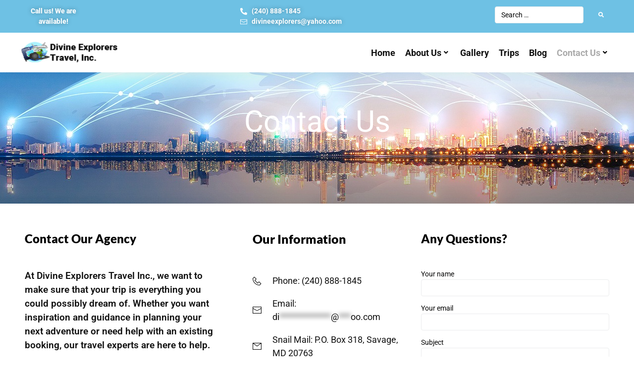

--- FILE ---
content_type: text/html; charset=UTF-8
request_url: https://divineexplorers.com/contact-us/
body_size: 27423
content:
<!DOCTYPE html>
<html lang="en-US">
<head>
<meta charset="UTF-8">
<link rel="profile" href="https://gmpg.org/xfn/11">
<link rel="pingback" href="https://divineexplorers.com/xmlrpc.php">

<meta name="viewport" content="width=device-width, initial-scale=1" />
<title>Contact Us &#x2d; Divine Explorers Travel Inc.</title>
	<style>img:is([sizes="auto" i], [sizes^="auto," i]) { contain-intrinsic-size: 3000px 1500px }</style>
	
            <script data-no-defer="1" data-ezscrex="false" data-cfasync="false" data-pagespeed-no-defer data-cookieconsent="ignore">
                var ctPublicFunctions = {"_ajax_nonce":"8bbe494256","_rest_nonce":"4f547601c9","_ajax_url":"\/wp-admin\/admin-ajax.php","_rest_url":"https:\/\/divineexplorers.com\/wp-json\/","data__cookies_type":"none","data__ajax_type":"admin_ajax","data__bot_detector_enabled":0,"data__frontend_data_log_enabled":1,"cookiePrefix":"","wprocket_detected":false,"host_url":"divineexplorers.com","text__ee_click_to_select":"Click to select the whole data","text__ee_original_email":"The complete one is","text__ee_got_it":"Got it","text__ee_blocked":"Blocked","text__ee_cannot_connect":"Cannot connect","text__ee_cannot_decode":"Can not decode email. Unknown reason","text__ee_email_decoder":"CleanTalk email decoder","text__ee_wait_for_decoding":"The magic is on the way!","text__ee_decoding_process":"Please wait a few seconds while we decode the contact data."}
            </script>
        
            <script data-no-defer="1" data-ezscrex="false" data-cfasync="false" data-pagespeed-no-defer data-cookieconsent="ignore">
                var ctPublic = {"_ajax_nonce":"8bbe494256","settings__forms__check_internal":"1","settings__forms__check_external":"1","settings__forms__force_protection":0,"settings__forms__search_test":"1","settings__data__bot_detector_enabled":0,"settings__sfw__anti_crawler":0,"blog_home":"https:\/\/divineexplorers.com\/","pixel__setting":"0","pixel__enabled":false,"pixel__url":null,"data__email_check_before_post":"1","data__email_check_exist_post":0,"data__cookies_type":"none","data__key_is_ok":true,"data__visible_fields_required":true,"wl_brandname":"Anti-Spam by CleanTalk","wl_brandname_short":"CleanTalk","ct_checkjs_key":"8c4851212cdc41fc32e7b802d3516caaaedae5ca2249f898b1bac4b2195bf1d4","emailEncoderPassKey":"c9202efee238a2ecd0660d2ba2b50404","bot_detector_forms_excluded":"W10=","advancedCacheExists":true,"varnishCacheExists":false,"wc_ajax_add_to_cart":false,"theRealPerson":{"phrases":{"trpHeading":"The Real Person Badge!","trpContent1":"The commenter acts as a real person and verified as not a bot.","trpContent2":" Anti-Spam by CleanTalk","trpContentLearnMore":"Learn more"},"trpContentLink":"https:\/\/cleantalk.org\/help\/the-real-person?utm_id=&amp;utm_term=&amp;utm_source=admin_side&amp;utm_medium=trp_badge&amp;utm_content=trp_badge_link_click&amp;utm_campaign=apbct_links","imgPersonUrl":"https:\/\/divineexplorers.com\/wp-content\/plugins\/cleantalk-spam-protect\/css\/images\/real_user.svg","imgShieldUrl":"https:\/\/divineexplorers.com\/wp-content\/plugins\/cleantalk-spam-protect\/css\/images\/shield.svg"}}
            </script>
        
<!-- The SEO Framework by Sybre Waaijer -->
<meta name="robots" content="max-snippet:-1,max-image-preview:large,max-video-preview:-1" />
<link rel="canonical" href="https://divineexplorers.com/contact-us/" />
<meta name="description" content="At Divine Explorers Travel Inc., we want to make sure that your trip is everything you could possibly dream of. Whether you want inspiration and guidance in&#8230;" />
<meta property="og:type" content="website" />
<meta property="og:locale" content="en_US" />
<meta property="og:site_name" content="Divine Explorers Travel Inc." />
<meta property="og:title" content="Contact Us" />
<meta property="og:description" content="At Divine Explorers Travel Inc., we want to make sure that your trip is everything you could possibly dream of. Whether you want inspiration and guidance in planning your next adventure or need help&#8230;" />
<meta property="og:url" content="https://divineexplorers.com/contact-us/" />
<meta property="og:image" content="https://divineexplorers.com/wp-content/uploads/wpcf7_captcha/3679649214.png" />
<meta name="twitter:card" content="summary_large_image" />
<meta name="twitter:title" content="Contact Us" />
<meta name="twitter:description" content="At Divine Explorers Travel Inc., we want to make sure that your trip is everything you could possibly dream of. Whether you want inspiration and guidance in planning your next adventure or need help&#8230;" />
<meta name="twitter:image" content="https://divineexplorers.com/wp-content/uploads/wpcf7_captcha/3679649214.png" />
<script type="application/ld+json">{"@context":"https://schema.org","@graph":[{"@type":"WebSite","@id":"https://divineexplorers.com/#/schema/WebSite","url":"https://divineexplorers.com/","name":"Divine Explorers Travel Inc.","description":"Travel to renew your mind, body and soul!","inLanguage":"en-US","potentialAction":{"@type":"SearchAction","target":{"@type":"EntryPoint","urlTemplate":"https://divineexplorers.com/search/{search_term_string}/"},"query-input":"required name=search_term_string"},"publisher":{"@type":"Organization","@id":"https://divineexplorers.com/#/schema/Organization","name":"Divine Explorers Travel Inc.","url":"https://divineexplorers.com/","logo":{"@type":"ImageObject","url":"https://divineexplorers.com/wp-content/uploads/2020/06/DE-2023-Logo-Design-Long-black-wbkg.png","contentUrl":"https://divineexplorers.com/wp-content/uploads/2020/06/DE-2023-Logo-Design-Long-black-wbkg.png","width":1500,"height":353,"contentSize":"162249"}}},{"@type":"WebPage","@id":"https://divineexplorers.com/contact-us/","url":"https://divineexplorers.com/contact-us/","name":"Contact Us &#x2d; Divine Explorers Travel Inc.","description":"At Divine Explorers Travel Inc., we want to make sure that your trip is everything you could possibly dream of. Whether you want inspiration and guidance in&#8230;","inLanguage":"en-US","isPartOf":{"@id":"https://divineexplorers.com/#/schema/WebSite"},"breadcrumb":{"@type":"BreadcrumbList","@id":"https://divineexplorers.com/#/schema/BreadcrumbList","itemListElement":[{"@type":"ListItem","position":1,"item":"https://divineexplorers.com/","name":"Divine Explorers Travel Inc."},{"@type":"ListItem","position":2,"name":"Contact Us"}]},"potentialAction":{"@type":"ReadAction","target":"https://divineexplorers.com/contact-us/"}}]}</script>
<!-- / The SEO Framework by Sybre Waaijer | 20.39ms meta | 7.10ms boot -->

<link rel='dns-prefetch' href='//fonts.googleapis.com' />
<link rel='dns-prefetch' href='//hb.wpmucdn.com' />
<link href='//hb.wpmucdn.com' rel='preconnect' />
<link href="https://fonts.googleapis.com" rel='preconnect' />
<link href='//fonts.gstatic.com' crossorigin='' rel='preconnect' />
<link rel="alternate" type="application/rss+xml" title="Divine Explorers Travel Inc. &raquo; Feed" href="https://divineexplorers.com/feed/" />
<link rel="alternate" type="application/rss+xml" title="Divine Explorers Travel Inc. &raquo; Comments Feed" href="https://divineexplorers.com/comments/feed/" />
		<style>
			.lazyload,
			.lazyloading {
				max-width: 100%;
			}
		</style>
				<!-- This site uses the Google Analytics by MonsterInsights plugin v9.10.1 - Using Analytics tracking - https://www.monsterinsights.com/ -->
							<script src="//www.googletagmanager.com/gtag/js?id=G-4BFB18G1RL"  data-cfasync="false" data-wpfc-render="false" type="text/javascript" async></script>
			<script data-cfasync="false" data-wpfc-render="false" type="text/javascript">
				var mi_version = '9.10.1';
				var mi_track_user = true;
				var mi_no_track_reason = '';
								var MonsterInsightsDefaultLocations = {"page_location":"https:\/\/divineexplorers.com\/contact-us\/"};
								if ( typeof MonsterInsightsPrivacyGuardFilter === 'function' ) {
					var MonsterInsightsLocations = (typeof MonsterInsightsExcludeQuery === 'object') ? MonsterInsightsPrivacyGuardFilter( MonsterInsightsExcludeQuery ) : MonsterInsightsPrivacyGuardFilter( MonsterInsightsDefaultLocations );
				} else {
					var MonsterInsightsLocations = (typeof MonsterInsightsExcludeQuery === 'object') ? MonsterInsightsExcludeQuery : MonsterInsightsDefaultLocations;
				}

								var disableStrs = [
										'ga-disable-G-4BFB18G1RL',
									];

				/* Function to detect opted out users */
				function __gtagTrackerIsOptedOut() {
					for (var index = 0; index < disableStrs.length; index++) {
						if (document.cookie.indexOf(disableStrs[index] + '=true') > -1) {
							return true;
						}
					}

					return false;
				}

				/* Disable tracking if the opt-out cookie exists. */
				if (__gtagTrackerIsOptedOut()) {
					for (var index = 0; index < disableStrs.length; index++) {
						window[disableStrs[index]] = true;
					}
				}

				/* Opt-out function */
				function __gtagTrackerOptout() {
					for (var index = 0; index < disableStrs.length; index++) {
						document.cookie = disableStrs[index] + '=true; expires=Thu, 31 Dec 2099 23:59:59 UTC; path=/';
						window[disableStrs[index]] = true;
					}
				}

				if ('undefined' === typeof gaOptout) {
					function gaOptout() {
						__gtagTrackerOptout();
					}
				}
								window.dataLayer = window.dataLayer || [];

				window.MonsterInsightsDualTracker = {
					helpers: {},
					trackers: {},
				};
				if (mi_track_user) {
					function __gtagDataLayer() {
						dataLayer.push(arguments);
					}

					function __gtagTracker(type, name, parameters) {
						if (!parameters) {
							parameters = {};
						}

						if (parameters.send_to) {
							__gtagDataLayer.apply(null, arguments);
							return;
						}

						if (type === 'event') {
														parameters.send_to = monsterinsights_frontend.v4_id;
							var hookName = name;
							if (typeof parameters['event_category'] !== 'undefined') {
								hookName = parameters['event_category'] + ':' + name;
							}

							if (typeof MonsterInsightsDualTracker.trackers[hookName] !== 'undefined') {
								MonsterInsightsDualTracker.trackers[hookName](parameters);
							} else {
								__gtagDataLayer('event', name, parameters);
							}
							
						} else {
							__gtagDataLayer.apply(null, arguments);
						}
					}

					__gtagTracker('js', new Date());
					__gtagTracker('set', {
						'developer_id.dZGIzZG': true,
											});
					if ( MonsterInsightsLocations.page_location ) {
						__gtagTracker('set', MonsterInsightsLocations);
					}
										__gtagTracker('config', 'G-4BFB18G1RL', {"forceSSL":"true","link_attribution":"true"} );
										window.gtag = __gtagTracker;										(function () {
						/* https://developers.google.com/analytics/devguides/collection/analyticsjs/ */
						/* ga and __gaTracker compatibility shim. */
						var noopfn = function () {
							return null;
						};
						var newtracker = function () {
							return new Tracker();
						};
						var Tracker = function () {
							return null;
						};
						var p = Tracker.prototype;
						p.get = noopfn;
						p.set = noopfn;
						p.send = function () {
							var args = Array.prototype.slice.call(arguments);
							args.unshift('send');
							__gaTracker.apply(null, args);
						};
						var __gaTracker = function () {
							var len = arguments.length;
							if (len === 0) {
								return;
							}
							var f = arguments[len - 1];
							if (typeof f !== 'object' || f === null || typeof f.hitCallback !== 'function') {
								if ('send' === arguments[0]) {
									var hitConverted, hitObject = false, action;
									if ('event' === arguments[1]) {
										if ('undefined' !== typeof arguments[3]) {
											hitObject = {
												'eventAction': arguments[3],
												'eventCategory': arguments[2],
												'eventLabel': arguments[4],
												'value': arguments[5] ? arguments[5] : 1,
											}
										}
									}
									if ('pageview' === arguments[1]) {
										if ('undefined' !== typeof arguments[2]) {
											hitObject = {
												'eventAction': 'page_view',
												'page_path': arguments[2],
											}
										}
									}
									if (typeof arguments[2] === 'object') {
										hitObject = arguments[2];
									}
									if (typeof arguments[5] === 'object') {
										Object.assign(hitObject, arguments[5]);
									}
									if ('undefined' !== typeof arguments[1].hitType) {
										hitObject = arguments[1];
										if ('pageview' === hitObject.hitType) {
											hitObject.eventAction = 'page_view';
										}
									}
									if (hitObject) {
										action = 'timing' === arguments[1].hitType ? 'timing_complete' : hitObject.eventAction;
										hitConverted = mapArgs(hitObject);
										__gtagTracker('event', action, hitConverted);
									}
								}
								return;
							}

							function mapArgs(args) {
								var arg, hit = {};
								var gaMap = {
									'eventCategory': 'event_category',
									'eventAction': 'event_action',
									'eventLabel': 'event_label',
									'eventValue': 'event_value',
									'nonInteraction': 'non_interaction',
									'timingCategory': 'event_category',
									'timingVar': 'name',
									'timingValue': 'value',
									'timingLabel': 'event_label',
									'page': 'page_path',
									'location': 'page_location',
									'title': 'page_title',
									'referrer' : 'page_referrer',
								};
								for (arg in args) {
																		if (!(!args.hasOwnProperty(arg) || !gaMap.hasOwnProperty(arg))) {
										hit[gaMap[arg]] = args[arg];
									} else {
										hit[arg] = args[arg];
									}
								}
								return hit;
							}

							try {
								f.hitCallback();
							} catch (ex) {
							}
						};
						__gaTracker.create = newtracker;
						__gaTracker.getByName = newtracker;
						__gaTracker.getAll = function () {
							return [];
						};
						__gaTracker.remove = noopfn;
						__gaTracker.loaded = true;
						window['__gaTracker'] = __gaTracker;
					})();
									} else {
										console.log("");
					(function () {
						function __gtagTracker() {
							return null;
						}

						window['__gtagTracker'] = __gtagTracker;
						window['gtag'] = __gtagTracker;
					})();
									}
			</script>
							<!-- / Google Analytics by MonsterInsights -->
		<link rel='stylesheet' id='jet-blocks-css' href='https://divineexplorers.com/wp-content/uploads/elementor/css/custom-jet-blocks.css' type='text/css' media='all' />
<link rel='stylesheet' id='sby_styles-css' href='https://divineexplorers.com/wp-content/plugins/feeds-for-youtube/css/sb-youtube-free.min.css' type='text/css' media='all' />
<link rel='stylesheet' id='wphb-1-css' href='https://hb.wpmucdn.com/divineexplorers.com/6ef3e130-bf5d-4ddc-976c-4c467f03ab81.css' type='text/css' media='all' />
<style id='classic-theme-styles-inline-css' type='text/css'>
/*! This file is auto-generated */
.wp-block-button__link{color:#fff;background-color:#32373c;border-radius:9999px;box-shadow:none;text-decoration:none;padding:calc(.667em + 2px) calc(1.333em + 2px);font-size:1.125em}.wp-block-file__button{background:#32373c;color:#fff;text-decoration:none}
</style>
<style id='esf-fb-halfwidth-style-inline-css' type='text/css'>
.wp-block-create-block-easy-social-feed-facebook-carousel{background-color:#21759b;color:#fff;padding:2px}

</style>
<style id='esf-fb-fullwidth-style-inline-css' type='text/css'>
.wp-block-create-block-easy-social-feed-facebook-carousel{background-color:#21759b;color:#fff;padding:2px}

</style>
<style id='esf-fb-thumbnail-style-inline-css' type='text/css'>
.wp-block-create-block-easy-social-feed-facebook-carousel{background-color:#21759b;color:#fff;padding:2px}

</style>
<style id='global-styles-inline-css' type='text/css'>
:root{--wp--preset--aspect-ratio--square: 1;--wp--preset--aspect-ratio--4-3: 4/3;--wp--preset--aspect-ratio--3-4: 3/4;--wp--preset--aspect-ratio--3-2: 3/2;--wp--preset--aspect-ratio--2-3: 2/3;--wp--preset--aspect-ratio--16-9: 16/9;--wp--preset--aspect-ratio--9-16: 9/16;--wp--preset--color--black: #000000;--wp--preset--color--cyan-bluish-gray: #abb8c3;--wp--preset--color--white: #ffffff;--wp--preset--color--pale-pink: #f78da7;--wp--preset--color--vivid-red: #cf2e2e;--wp--preset--color--luminous-vivid-orange: #ff6900;--wp--preset--color--luminous-vivid-amber: #fcb900;--wp--preset--color--light-green-cyan: #7bdcb5;--wp--preset--color--vivid-green-cyan: #00d084;--wp--preset--color--pale-cyan-blue: #8ed1fc;--wp--preset--color--vivid-cyan-blue: #0693e3;--wp--preset--color--vivid-purple: #9b51e0;--wp--preset--gradient--vivid-cyan-blue-to-vivid-purple: linear-gradient(135deg,rgba(6,147,227,1) 0%,rgb(155,81,224) 100%);--wp--preset--gradient--light-green-cyan-to-vivid-green-cyan: linear-gradient(135deg,rgb(122,220,180) 0%,rgb(0,208,130) 100%);--wp--preset--gradient--luminous-vivid-amber-to-luminous-vivid-orange: linear-gradient(135deg,rgba(252,185,0,1) 0%,rgba(255,105,0,1) 100%);--wp--preset--gradient--luminous-vivid-orange-to-vivid-red: linear-gradient(135deg,rgba(255,105,0,1) 0%,rgb(207,46,46) 100%);--wp--preset--gradient--very-light-gray-to-cyan-bluish-gray: linear-gradient(135deg,rgb(238,238,238) 0%,rgb(169,184,195) 100%);--wp--preset--gradient--cool-to-warm-spectrum: linear-gradient(135deg,rgb(74,234,220) 0%,rgb(151,120,209) 20%,rgb(207,42,186) 40%,rgb(238,44,130) 60%,rgb(251,105,98) 80%,rgb(254,248,76) 100%);--wp--preset--gradient--blush-light-purple: linear-gradient(135deg,rgb(255,206,236) 0%,rgb(152,150,240) 100%);--wp--preset--gradient--blush-bordeaux: linear-gradient(135deg,rgb(254,205,165) 0%,rgb(254,45,45) 50%,rgb(107,0,62) 100%);--wp--preset--gradient--luminous-dusk: linear-gradient(135deg,rgb(255,203,112) 0%,rgb(199,81,192) 50%,rgb(65,88,208) 100%);--wp--preset--gradient--pale-ocean: linear-gradient(135deg,rgb(255,245,203) 0%,rgb(182,227,212) 50%,rgb(51,167,181) 100%);--wp--preset--gradient--electric-grass: linear-gradient(135deg,rgb(202,248,128) 0%,rgb(113,206,126) 100%);--wp--preset--gradient--midnight: linear-gradient(135deg,rgb(2,3,129) 0%,rgb(40,116,252) 100%);--wp--preset--font-size--small: 13px;--wp--preset--font-size--medium: 20px;--wp--preset--font-size--large: 36px;--wp--preset--font-size--x-large: 42px;--wp--preset--spacing--20: 0.44rem;--wp--preset--spacing--30: 0.67rem;--wp--preset--spacing--40: 1rem;--wp--preset--spacing--50: 1.5rem;--wp--preset--spacing--60: 2.25rem;--wp--preset--spacing--70: 3.38rem;--wp--preset--spacing--80: 5.06rem;--wp--preset--shadow--natural: 6px 6px 9px rgba(0, 0, 0, 0.2);--wp--preset--shadow--deep: 12px 12px 50px rgba(0, 0, 0, 0.4);--wp--preset--shadow--sharp: 6px 6px 0px rgba(0, 0, 0, 0.2);--wp--preset--shadow--outlined: 6px 6px 0px -3px rgba(255, 255, 255, 1), 6px 6px rgba(0, 0, 0, 1);--wp--preset--shadow--crisp: 6px 6px 0px rgba(0, 0, 0, 1);}:where(.is-layout-flex){gap: 0.5em;}:where(.is-layout-grid){gap: 0.5em;}body .is-layout-flex{display: flex;}.is-layout-flex{flex-wrap: wrap;align-items: center;}.is-layout-flex > :is(*, div){margin: 0;}body .is-layout-grid{display: grid;}.is-layout-grid > :is(*, div){margin: 0;}:where(.wp-block-columns.is-layout-flex){gap: 2em;}:where(.wp-block-columns.is-layout-grid){gap: 2em;}:where(.wp-block-post-template.is-layout-flex){gap: 1.25em;}:where(.wp-block-post-template.is-layout-grid){gap: 1.25em;}.has-black-color{color: var(--wp--preset--color--black) !important;}.has-cyan-bluish-gray-color{color: var(--wp--preset--color--cyan-bluish-gray) !important;}.has-white-color{color: var(--wp--preset--color--white) !important;}.has-pale-pink-color{color: var(--wp--preset--color--pale-pink) !important;}.has-vivid-red-color{color: var(--wp--preset--color--vivid-red) !important;}.has-luminous-vivid-orange-color{color: var(--wp--preset--color--luminous-vivid-orange) !important;}.has-luminous-vivid-amber-color{color: var(--wp--preset--color--luminous-vivid-amber) !important;}.has-light-green-cyan-color{color: var(--wp--preset--color--light-green-cyan) !important;}.has-vivid-green-cyan-color{color: var(--wp--preset--color--vivid-green-cyan) !important;}.has-pale-cyan-blue-color{color: var(--wp--preset--color--pale-cyan-blue) !important;}.has-vivid-cyan-blue-color{color: var(--wp--preset--color--vivid-cyan-blue) !important;}.has-vivid-purple-color{color: var(--wp--preset--color--vivid-purple) !important;}.has-black-background-color{background-color: var(--wp--preset--color--black) !important;}.has-cyan-bluish-gray-background-color{background-color: var(--wp--preset--color--cyan-bluish-gray) !important;}.has-white-background-color{background-color: var(--wp--preset--color--white) !important;}.has-pale-pink-background-color{background-color: var(--wp--preset--color--pale-pink) !important;}.has-vivid-red-background-color{background-color: var(--wp--preset--color--vivid-red) !important;}.has-luminous-vivid-orange-background-color{background-color: var(--wp--preset--color--luminous-vivid-orange) !important;}.has-luminous-vivid-amber-background-color{background-color: var(--wp--preset--color--luminous-vivid-amber) !important;}.has-light-green-cyan-background-color{background-color: var(--wp--preset--color--light-green-cyan) !important;}.has-vivid-green-cyan-background-color{background-color: var(--wp--preset--color--vivid-green-cyan) !important;}.has-pale-cyan-blue-background-color{background-color: var(--wp--preset--color--pale-cyan-blue) !important;}.has-vivid-cyan-blue-background-color{background-color: var(--wp--preset--color--vivid-cyan-blue) !important;}.has-vivid-purple-background-color{background-color: var(--wp--preset--color--vivid-purple) !important;}.has-black-border-color{border-color: var(--wp--preset--color--black) !important;}.has-cyan-bluish-gray-border-color{border-color: var(--wp--preset--color--cyan-bluish-gray) !important;}.has-white-border-color{border-color: var(--wp--preset--color--white) !important;}.has-pale-pink-border-color{border-color: var(--wp--preset--color--pale-pink) !important;}.has-vivid-red-border-color{border-color: var(--wp--preset--color--vivid-red) !important;}.has-luminous-vivid-orange-border-color{border-color: var(--wp--preset--color--luminous-vivid-orange) !important;}.has-luminous-vivid-amber-border-color{border-color: var(--wp--preset--color--luminous-vivid-amber) !important;}.has-light-green-cyan-border-color{border-color: var(--wp--preset--color--light-green-cyan) !important;}.has-vivid-green-cyan-border-color{border-color: var(--wp--preset--color--vivid-green-cyan) !important;}.has-pale-cyan-blue-border-color{border-color: var(--wp--preset--color--pale-cyan-blue) !important;}.has-vivid-cyan-blue-border-color{border-color: var(--wp--preset--color--vivid-cyan-blue) !important;}.has-vivid-purple-border-color{border-color: var(--wp--preset--color--vivid-purple) !important;}.has-vivid-cyan-blue-to-vivid-purple-gradient-background{background: var(--wp--preset--gradient--vivid-cyan-blue-to-vivid-purple) !important;}.has-light-green-cyan-to-vivid-green-cyan-gradient-background{background: var(--wp--preset--gradient--light-green-cyan-to-vivid-green-cyan) !important;}.has-luminous-vivid-amber-to-luminous-vivid-orange-gradient-background{background: var(--wp--preset--gradient--luminous-vivid-amber-to-luminous-vivid-orange) !important;}.has-luminous-vivid-orange-to-vivid-red-gradient-background{background: var(--wp--preset--gradient--luminous-vivid-orange-to-vivid-red) !important;}.has-very-light-gray-to-cyan-bluish-gray-gradient-background{background: var(--wp--preset--gradient--very-light-gray-to-cyan-bluish-gray) !important;}.has-cool-to-warm-spectrum-gradient-background{background: var(--wp--preset--gradient--cool-to-warm-spectrum) !important;}.has-blush-light-purple-gradient-background{background: var(--wp--preset--gradient--blush-light-purple) !important;}.has-blush-bordeaux-gradient-background{background: var(--wp--preset--gradient--blush-bordeaux) !important;}.has-luminous-dusk-gradient-background{background: var(--wp--preset--gradient--luminous-dusk) !important;}.has-pale-ocean-gradient-background{background: var(--wp--preset--gradient--pale-ocean) !important;}.has-electric-grass-gradient-background{background: var(--wp--preset--gradient--electric-grass) !important;}.has-midnight-gradient-background{background: var(--wp--preset--gradient--midnight) !important;}.has-small-font-size{font-size: var(--wp--preset--font-size--small) !important;}.has-medium-font-size{font-size: var(--wp--preset--font-size--medium) !important;}.has-large-font-size{font-size: var(--wp--preset--font-size--large) !important;}.has-x-large-font-size{font-size: var(--wp--preset--font-size--x-large) !important;}
:where(.wp-block-post-template.is-layout-flex){gap: 1.25em;}:where(.wp-block-post-template.is-layout-grid){gap: 1.25em;}
:where(.wp-block-columns.is-layout-flex){gap: 2em;}:where(.wp-block-columns.is-layout-grid){gap: 2em;}
:root :where(.wp-block-pullquote){font-size: 1.5em;line-height: 1.6;}
</style>
<link rel='stylesheet' id='wphb-2-css' href='https://hb.wpmucdn.com/divineexplorers.com/aafed8d8-11a7-4489-89bd-378f0790dc28.css' type='text/css' media='all' />
<link rel='stylesheet' id='easy-facebook-likebox-customizer-style-css' href='https://divineexplorers.com/wp-admin/admin-ajax.php?action=easy-facebook-likebox-customizer-style&#038;ver=6.6.9' type='text/css' media='all' />
<link rel='stylesheet' id='wphb-3-css' href='https://hb.wpmucdn.com/divineexplorers.com/87797415-8751-47c6-a29b-877b4738f7fc.css' type='text/css' media='all' />
<link rel="preload" as="style" href="//fonts.googleapis.com/css?family=Roboto%3A400%2C900%2C600%2C500&#038;subset=latin&#038;ver=6.8.3" /><link rel='stylesheet' id='cx-google-fonts-kava-css' href='//fonts.googleapis.com/css?family=Roboto%3A400%2C900%2C600%2C500&#038;subset=latin&#038;ver=6.8.3' type='text/css' media='print' onload='this.media=&#34;all&#34;' />
<link rel='stylesheet' id='wphb-4-css' href='https://hb.wpmucdn.com/divineexplorers.com/0648b789-587b-40e0-9fd2-6a0fa9499cb1.css' type='text/css' media='all' />
<style id='wphb-4-inline-css' type='text/css'>
.elementor-kit-5890{--e-global-color-primary:#6EC1E4;--e-global-color-secondary:#54595F;--e-global-color-text:#7A7A7A;--e-global-color-accent:#61CE70;--e-global-color-ac788ac:#4054B2;--e-global-color-49b9e740:#23A455;--e-global-color-4d90c1a0:#000;--e-global-color-454a19d:#FFF;--e-global-color-afede57:#111111;--e-global-typography-primary-font-family:"Roboto";--e-global-typography-primary-font-weight:600;--e-global-typography-secondary-font-family:"Roboto Slab";--e-global-typography-secondary-font-weight:400;--e-global-typography-text-font-family:"Roboto";--e-global-typography-text-font-weight:400;--e-global-typography-accent-font-family:"Roboto";--e-global-typography-accent-font-weight:500;--e-global-typography-5476531-font-family:"Roboto";--e-global-typography-5476531-font-size:18px;font-family:"Roboto", Sans-serif;}.elementor-kit-5890 button,.elementor-kit-5890 input[type="button"],.elementor-kit-5890 input[type="submit"],.elementor-kit-5890 .elementor-button{background-color:var( --e-global-color-primary );color:var( --e-global-color-454a19d );border-radius:25px 25px 25px 25px;}.elementor-kit-5890 e-page-transition{background-color:var( --e-global-color-primary );}.elementor-kit-5890 img{box-shadow:0px 0px 0px 0px rgba(0,0,0,0.5);}.elementor-section.elementor-section-boxed > .elementor-container{max-width:1500px;}.e-con{--container-max-width:1500px;}.elementor-widget:not(:last-child){margin-block-end:20px;}.elementor-element{--widgets-spacing:20px 20px;--widgets-spacing-row:20px;--widgets-spacing-column:20px;}{}h1.entry-title{display:var(--page-title-display);}@media(max-width:1024px){.elementor-section.elementor-section-boxed > .elementor-container{max-width:1024px;}.e-con{--container-max-width:1024px;}}@media(max-width:767px){.elementor-section.elementor-section-boxed > .elementor-container{max-width:767px;}.e-con{--container-max-width:767px;}}
.elementor-826 .elementor-element.elementor-element-510c:not(.elementor-motion-effects-element-type-background), .elementor-826 .elementor-element.elementor-element-510c > .elementor-motion-effects-container > .elementor-motion-effects-layer{background-color:#ececec;background-image:url("https://divineexplorers.com/wp-content/uploads/2024/04/city-5439202_1280.jpg");background-position:center center;background-repeat:no-repeat;background-size:cover;}.elementor-826 .elementor-element.elementor-element-510c > .elementor-background-overlay{background-color:rgba(0,0,0,0.46);opacity:0.5;transition:background 0.3s, border-radius 0.3s, opacity 0.3s;}.elementor-826 .elementor-element.elementor-element-510c > .elementor-container{max-width:1200px;}.elementor-826 .elementor-element.elementor-element-510c{transition:background 0.3s, border 0.3s, border-radius 0.3s, box-shadow 0.3s;margin-top:-70px;margin-bottom:0px;padding:100px 0px 120px 0px;}.elementor-826 .elementor-element.elementor-element-243f > .elementor-widget-wrap > .elementor-widget:not(.elementor-widget__width-auto):not(.elementor-widget__width-initial):not(:last-child):not(.elementor-absolute){margin-bottom:0px;}.elementor-826 .elementor-element.elementor-element-7d99 > .elementor-widget-container{padding:0px 0px 5px 0px;}.elementor-826 .elementor-element.elementor-element-7d99{text-align:center;}.elementor-826 .elementor-element.elementor-element-7d99 .elementor-heading-title{color:#ffffff;}.elementor-826 .elementor-element.elementor-element-d1fd71d .elementor-repeater-item-295c06d.jet-parallax-section__layout .jet-parallax-section__image{background-size:auto;}.elementor-826 .elementor-element.elementor-element-3202e64 > .elementor-widget-container{padding:20px 0px 0px 0px;}.elementor-826 .elementor-element.elementor-element-3202e64 .elementor-heading-title{font-family:"Lato", Sans-serif;font-size:24px;font-weight:900;line-height:0.1em;letter-spacing:0.02px;color:#000000;}.elementor-826 .elementor-element.elementor-element-ed5e02e{--spacer-size:20px;}.elementor-826 .elementor-element.elementor-element-6a293f3{font-family:"Roboto", Sans-serif;font-size:19px;font-weight:600;color:var( --e-global-color-afede57 );}.elementor-826 .elementor-element.elementor-element-d6d43c7 > .elementor-widget-wrap > .elementor-widget:not(.elementor-widget__width-auto):not(.elementor-widget__width-initial):not(:last-child):not(.elementor-absolute){margin-bottom:18px;}.elementor-826 .elementor-element.elementor-element-d6d43c7 .elementor-element-populated a{color:#a4a4a4;}.elementor-826 .elementor-element.elementor-element-d6d43c7 .elementor-element-populated a:hover{color:#572f59;}.elementor-826 .elementor-element.elementor-element-d6d43c7 > .elementor-element-populated{padding:0px 20px 0px 70px;}.elementor-826 .elementor-element.elementor-element-3351c38 > .elementor-widget-container{padding:20px 0px 0px 0px;}.elementor-826 .elementor-element.elementor-element-3351c38 .elementor-heading-title{font-family:"Lato", Sans-serif;font-size:25px;font-weight:900;line-height:0.9em;letter-spacing:0.02px;color:#000000;}.elementor-826 .elementor-element.elementor-element-34ba453{--spacer-size:24px;}.elementor-826 .elementor-element.elementor-element-2ec8339 .elementor-icon-list-items:not(.elementor-inline-items) .elementor-icon-list-item:not(:last-child){padding-block-end:calc(19px/2);}.elementor-826 .elementor-element.elementor-element-2ec8339 .elementor-icon-list-items:not(.elementor-inline-items) .elementor-icon-list-item:not(:first-child){margin-block-start:calc(19px/2);}.elementor-826 .elementor-element.elementor-element-2ec8339 .elementor-icon-list-items.elementor-inline-items .elementor-icon-list-item{margin-inline:calc(19px/2);}.elementor-826 .elementor-element.elementor-element-2ec8339 .elementor-icon-list-items.elementor-inline-items{margin-inline:calc(-19px/2);}.elementor-826 .elementor-element.elementor-element-2ec8339 .elementor-icon-list-items.elementor-inline-items .elementor-icon-list-item:after{inset-inline-end:calc(-19px/2);}.elementor-826 .elementor-element.elementor-element-2ec8339 .elementor-icon-list-icon i{color:var( --e-global-color-afede57 );transition:color 0.3s;}.elementor-826 .elementor-element.elementor-element-2ec8339 .elementor-icon-list-icon svg{fill:var( --e-global-color-afede57 );transition:fill 0.3s;}.elementor-826 .elementor-element.elementor-element-2ec8339 .elementor-icon-list-item:hover .elementor-icon-list-icon i{color:#572F59;}.elementor-826 .elementor-element.elementor-element-2ec8339 .elementor-icon-list-item:hover .elementor-icon-list-icon svg{fill:#572F59;}.elementor-826 .elementor-element.elementor-element-2ec8339{--e-icon-list-icon-size:18px;--icon-vertical-offset:0px;}.elementor-826 .elementor-element.elementor-element-2ec8339 .elementor-icon-list-icon{padding-inline-end:13px;}.elementor-826 .elementor-element.elementor-element-2ec8339 .elementor-icon-list-item > .elementor-icon-list-text, .elementor-826 .elementor-element.elementor-element-2ec8339 .elementor-icon-list-item > a{font-size:18px;}.elementor-826 .elementor-element.elementor-element-2ec8339 .elementor-icon-list-text{color:var( --e-global-color-afede57 );transition:color 0.3s;}.elementor-826 .elementor-element.elementor-element-2ec8339 .elementor-icon-list-item:hover .elementor-icon-list-text{color:#572F59;}.elementor-826 .elementor-element.elementor-element-db7ca86 > .elementor-widget-container{padding:20px 0px 0px 0px;}.elementor-826 .elementor-element.elementor-element-db7ca86 .elementor-heading-title{font-family:"Lato", Sans-serif;font-size:24px;font-weight:900;line-height:0.1em;letter-spacing:0.02px;color:#000000;}.elementor-826 .elementor-element.elementor-element-b3c7583{--spacer-size:20px;}.elementor-826 .elementor-element.elementor-element-9d26877 .wpcf7 span.wpcf7-not-valid-tip{text-align:left;display:block;}.elementor-826 .elementor-element.elementor-element-9d26877 .wpcf7 div.wpcf7-response-output{text-align:left;}.elementor-826 .elementor-element.elementor-element-d1fd71d > .elementor-container{max-width:1200px;}.elementor-826 .elementor-element.elementor-element-d1fd71d{padding:40px 0px 40px 0px;}@media(max-width:1024px) and (min-width:768px){.elementor-826 .elementor-element.elementor-element-25e36f8{width:100%;}.elementor-826 .elementor-element.elementor-element-d6d43c7{width:50%;}.elementor-826 .elementor-element.elementor-element-4ca1f88{width:50%;}}@media(max-width:1024px){.elementor-826 .elementor-element.elementor-element-25e36f8 > .elementor-element-populated{padding:0px 015px 20px 015px;}.elementor-826 .elementor-element.elementor-element-ed5e02e{--spacer-size:0px;}.elementor-826 .elementor-element.elementor-element-d6d43c7 > .elementor-element-populated{padding:0px 015px 0px 15px;}.elementor-826 .elementor-element.elementor-element-34ba453{--spacer-size:0px;}.elementor-826 .elementor-element.elementor-element-4ca1f88 > .elementor-element-populated{padding:0px 015px 0px 015px;}.elementor-826 .elementor-element.elementor-element-b3c7583{--spacer-size:0px;}.elementor-826 .elementor-element.elementor-element-d1fd71d{padding:40px 0px 50px 0px;}}@media(max-width:767px){.elementor-826 .elementor-element.elementor-element-d6d43c7 > .elementor-element-populated{padding:0px 015px 035px 015px;}.elementor-826 .elementor-element.elementor-element-d1fd71d{padding:40px 0px 50px 0px;}}
.elementor-7772 .elementor-element.elementor-element-1b1816cd{--display:flex;--flex-direction:column;--container-widget-width:calc( ( 1 - var( --container-widget-flex-grow ) ) * 100% );--container-widget-height:initial;--container-widget-flex-grow:0;--container-widget-align-self:initial;--flex-wrap-mobile:wrap;--align-items:center;--gap:0px 0px;--row-gap:0px;--column-gap:0px;--flex-wrap:wrap;box-shadow:0px 5px 30px 0px rgba(0,0,0,0.1);--padding-top:0%;--padding-bottom:0%;--padding-left:0%;--padding-right:0%;--z-index:10;}.elementor-7772 .elementor-element.elementor-element-318842f8{--display:flex;--flex-direction:row;--container-widget-width:calc( ( 1 - var( --container-widget-flex-grow ) ) * 100% );--container-widget-height:100%;--container-widget-flex-grow:1;--container-widget-align-self:stretch;--flex-wrap-mobile:wrap;--justify-content:space-between;--align-items:stretch;--gap:10px 10px;--row-gap:10px;--column-gap:10px;--margin-top:0px;--margin-bottom:0px;--margin-left:0px;--margin-right:0px;--padding-top:12px;--padding-bottom:12px;--padding-left:12px;--padding-right:12px;}.elementor-7772 .elementor-element.elementor-element-318842f8:not(.elementor-motion-effects-element-type-background), .elementor-7772 .elementor-element.elementor-element-318842f8 > .elementor-motion-effects-container > .elementor-motion-effects-layer{background-color:var( --e-global-color-primary );}.elementor-7772 .elementor-element.elementor-element-22448f5{width:var( --container-widget-width, 11.305% );max-width:11.305%;--container-widget-width:11.305%;--container-widget-flex-grow:0;text-align:center;font-family:"Roboto", Sans-serif;font-size:14px;font-weight:800;text-shadow:0px 0px 10px rgba(0,0,0,0.3);color:var( --e-global-color-454a19d );}.elementor-7772 .elementor-element.elementor-element-22448f5 > .elementor-widget-container{margin:0px 0px -18px 0px;}.elementor-7772 .elementor-element.elementor-element-22448f5.elementor-element{--flex-grow:0;--flex-shrink:0;}.elementor-7772 .elementor-element.elementor-element-45e6b3f .elementor-icon-list-icon i{color:var( --e-global-color-454a19d );transition:color 0.3s;}.elementor-7772 .elementor-element.elementor-element-45e6b3f .elementor-icon-list-icon svg{fill:var( --e-global-color-454a19d );transition:fill 0.3s;}.elementor-7772 .elementor-element.elementor-element-45e6b3f{--e-icon-list-icon-size:14px;--icon-vertical-offset:0px;}.elementor-7772 .elementor-element.elementor-element-45e6b3f .elementor-icon-list-item > .elementor-icon-list-text, .elementor-7772 .elementor-element.elementor-element-45e6b3f .elementor-icon-list-item > a{font-family:"Roboto", Sans-serif;font-size:14px;font-weight:700;}.elementor-7772 .elementor-element.elementor-element-45e6b3f .elementor-icon-list-text{text-shadow:0px 0px 10px rgba(0,0,0,0.3);color:var( --e-global-color-454a19d );transition:color 0.3s;}.elementor-7772 .elementor-element.elementor-element-5845dba.elementor-element{--flex-grow:0;--flex-shrink:0;}.elementor-7772 .elementor-element.elementor-element-259f231d{--display:flex;--flex-direction:row;--container-widget-width:calc( ( 1 - var( --container-widget-flex-grow ) ) * 100% );--container-widget-height:100%;--container-widget-flex-grow:1;--container-widget-align-self:stretch;--flex-wrap-mobile:wrap;--justify-content:space-between;--align-items:center;--gap:10px 10px;--row-gap:10px;--column-gap:10px;--margin-top:0px;--margin-bottom:0px;--margin-left:0px;--margin-right:0px;--padding-top:15px;--padding-bottom:15px;--padding-left:12px;--padding-right:12px;}.elementor-7772 .elementor-element.elementor-element-259f231d:not(.elementor-motion-effects-element-type-background), .elementor-7772 .elementor-element.elementor-element-259f231d > .elementor-motion-effects-container > .elementor-motion-effects-layer{background-color:#ffffff;}.elementor-7772 .elementor-element.elementor-element-cf57e7b{width:var( --container-widget-width, 16.847% );max-width:16.847%;--container-widget-width:16.847%;--container-widget-flex-grow:0;}.elementor-7772 .elementor-element.elementor-element-cf57e7b.elementor-element{--flex-grow:0;--flex-shrink:0;}.elementor-7772 .elementor-element.elementor-element-cf57e7b img{width:100%;max-width:100%;height:50px;}.elementor-7772 .elementor-element.elementor-element-782350b.elementor-element{--flex-grow:0;--flex-shrink:0;}.elementor-7772 .elementor-element.elementor-element-782350b .jet-mega-menu.jet-mega-menu--layout-horizontal .jet-mega-menu-item__link--top-level,
							.elementor-7772 .elementor-element.elementor-element-782350b .jet-mega-menu.jet-mega-menu--layout-vertical .jet-mega-menu-item__link--top-level{font-family:"Roboto", Sans-serif;font-size:18px;font-weight:700;}.elementor-7772 .elementor-element.elementor-element-782350b{--jmm-top-item-title-color:var( --e-global-color-afede57 );--jmm-top-item-dropdown-icon-color:var( --e-global-color-afede57 );--jmm-sub-item-icon-color:var( --e-global-color-afede57 );--jmm-sub-item-title-color:var( --e-global-color-afede57 );}.elementor-7772 .elementor-element.elementor-element-782350b .jet-mobile-menu__toggle .jet-mobile-menu__toggle-icon{color:var( --e-global-color-afede57 );}.elementor-7772 .elementor-element.elementor-element-782350b .jet-mobile-menu__toggle .jet-mobile-menu__toggle-text{color:var( --e-global-color-afede57 );}.elementor-7772 .elementor-element.elementor-element-782350b .jet-mobile-menu__container{z-index:999;}.elementor-7772 .elementor-element.elementor-element-782350b .jet-mobile-menu__container .jet-mobile-menu-cover{z-index:calc(999-1);}.elementor-7772 .elementor-element.elementor-element-782350b .jet-mobile-menu__breadcrumbs .breadcrumb-label{color:var( --e-global-color-afede57 );}.elementor-7772 .elementor-element.elementor-element-782350b .jet-mobile-menu__item .jet-menu-label{font-family:var( --e-global-typography-5476531-font-family ), Sans-serif;font-size:var( --e-global-typography-5476531-font-size );}.elementor-7772 .elementor-element.elementor-element-782350b .jet-mobile-menu__item .jet-menu-badge__inner{color:var( --e-global-color-afede57 );}.elementor-7772 .elementor-element.elementor-element-782350b .jet-mobile-menu__item .jet-dropdown-arrow{color:var( --e-global-color-afede57 );}@media(min-width:768px){.elementor-7772 .elementor-element.elementor-element-318842f8{--content-width:1200px;}.elementor-7772 .elementor-element.elementor-element-259f231d{--content-width:1200px;}}@media(max-width:1024px){.elementor-7772 .elementor-element.elementor-element-318842f8{--padding-top:27px;--padding-bottom:27px;--padding-left:15px;--padding-right:15px;}.elementor-7772 .elementor-element.elementor-element-22448f5{width:var( --container-widget-width, 87.375px );max-width:87.375px;--container-widget-width:87.375px;--container-widget-flex-grow:0;}.elementor-7772 .elementor-element.elementor-element-5845dba{width:var( --container-widget-width, 207px );max-width:207px;--container-widget-width:207px;--container-widget-flex-grow:0;}.elementor-7772 .elementor-element.elementor-element-259f231d{--padding-top:20px;--padding-bottom:20px;--padding-left:15px;--padding-right:15px;}.elementor-7772 .elementor-element.elementor-element-cf57e7b{width:var( --container-widget-width, 248px );max-width:248px;--container-widget-width:248px;--container-widget-flex-grow:0;}.elementor-7772 .elementor-element.elementor-element-cf57e7b img{width:100%;max-width:100%;}.elementor-7772 .elementor-element.elementor-element-782350b .jet-mobile-menu__item .jet-menu-label{font-size:var( --e-global-typography-5476531-font-size );}}@media(max-width:767px){.elementor-7772 .elementor-element.elementor-element-318842f8{--padding-top:15px;--padding-bottom:15px;--padding-left:15px;--padding-right:15px;}.elementor-7772 .elementor-element.elementor-element-22448f5{width:var( --container-widget-width, 98.906px );max-width:98.906px;--container-widget-width:98.906px;--container-widget-flex-grow:0;}.elementor-7772 .elementor-element.elementor-element-5845dba{width:var( --container-widget-width, 327px );max-width:327px;--container-widget-width:327px;--container-widget-flex-grow:0;}.elementor-7772 .elementor-element.elementor-element-782350b .jet-mobile-menu__item .jet-menu-label{font-size:var( --e-global-typography-5476531-font-size );}}
.elementor-6052 .elementor-element.elementor-element-606f424 .elementor-repeater-item-c461911.jet-parallax-section__layout .jet-parallax-section__image{background-size:auto;}.elementor-6052 .elementor-element.elementor-element-684c759 > .elementor-widget-wrap > .elementor-widget:not(.elementor-widget__width-auto):not(.elementor-widget__width-initial):not(:last-child):not(.elementor-absolute){margin-bottom:0px;}.elementor-6052 .elementor-element.elementor-element-684c759 > .elementor-element-populated{margin:0px 0px 0px 0px;--e-column-margin-right:0px;--e-column-margin-left:0px;padding:0px 30px 0px 15px;}.elementor-6052 .elementor-element.elementor-element-9b578a1 > .elementor-widget-container{margin:0px 0px 15px 0px;padding:0px 0px 0px 0px;}.elementor-6052 .elementor-element.elementor-element-9b578a1{text-align:left;}.elementor-6052 .elementor-element.elementor-element-9b578a1 .elementor-heading-title{font-size:18px;font-weight:400;line-height:1.64em;letter-spacing:0px;color:#FFFFFF;}.elementor-6052 .elementor-element.elementor-element-6a5611d > .elementor-widget-container{margin:0px 0px 0px 0px;padding:0px 24px 0px 0px;}.elementor-6052 .elementor-element.elementor-element-6a5611d{font-family:"Lato", Sans-serif;font-size:14px;font-weight:400;line-height:1.5em;letter-spacing:0px;color:var( --e-global-color-454a19d );}.elementor-6052 .elementor-element.elementor-element-7d63408{width:var( --container-widget-width, 90% );max-width:90%;--container-widget-width:90%;--container-widget-flex-grow:0;--e-icon-list-icon-size:14px;--icon-vertical-offset:0px;}.elementor-6052 .elementor-element.elementor-element-7d63408 .elementor-icon-list-items:not(.elementor-inline-items) .elementor-icon-list-item:not(:last-child){padding-block-end:calc(11px/2);}.elementor-6052 .elementor-element.elementor-element-7d63408 .elementor-icon-list-items:not(.elementor-inline-items) .elementor-icon-list-item:not(:first-child){margin-block-start:calc(11px/2);}.elementor-6052 .elementor-element.elementor-element-7d63408 .elementor-icon-list-items.elementor-inline-items .elementor-icon-list-item{margin-inline:calc(11px/2);}.elementor-6052 .elementor-element.elementor-element-7d63408 .elementor-icon-list-items.elementor-inline-items{margin-inline:calc(-11px/2);}.elementor-6052 .elementor-element.elementor-element-7d63408 .elementor-icon-list-items.elementor-inline-items .elementor-icon-list-item:after{inset-inline-end:calc(-11px/2);}.elementor-6052 .elementor-element.elementor-element-7d63408 .elementor-icon-list-icon i{color:var( --e-global-color-454a19d );transition:color 0.3s;}.elementor-6052 .elementor-element.elementor-element-7d63408 .elementor-icon-list-icon svg{fill:var( --e-global-color-454a19d );transition:fill 0.3s;}.elementor-6052 .elementor-element.elementor-element-7d63408 .elementor-icon-list-item > .elementor-icon-list-text, .elementor-6052 .elementor-element.elementor-element-7d63408 .elementor-icon-list-item > a{font-family:"Roboto", Sans-serif;font-size:14px;line-height:1.1em;word-spacing:0em;}.elementor-6052 .elementor-element.elementor-element-7d63408 .elementor-icon-list-text{color:var( --e-global-color-454a19d );transition:color 0.3s;}.elementor-6052 .elementor-element.elementor-element-70eaf5c{--spacer-size:16px;}.elementor-6052 .elementor-element.elementor-element-c9240c9 > .elementor-widget-container{margin:10px 0px 0px 0px;}.elementor-6052 .elementor-element.elementor-element-c9240c9.elementor-element{--flex-grow:0;--flex-shrink:0;}.elementor-6052 .elementor-element.elementor-element-c75b2ad.elementor-column{order:0;}.elementor-6052 .elementor-element.elementor-element-c75b2ad > .elementor-widget-wrap > .elementor-widget:not(.elementor-widget__width-auto):not(.elementor-widget__width-initial):not(:last-child):not(.elementor-absolute){margin-bottom:0px;}.elementor-6052 .elementor-element.elementor-element-92f46ac.elementor-element{--flex-grow:0;--flex-shrink:0;}.elementor-6052 .elementor-element.elementor-element-891b292 > .elementor-widget-container{margin:0px 0px 15px 0px;padding:0px 0px 0px 0px;}.elementor-6052 .elementor-element.elementor-element-891b292.elementor-element{--flex-grow:0;--flex-shrink:0;}.elementor-6052 .elementor-element.elementor-element-891b292{text-align:center;}.elementor-6052 .elementor-element.elementor-element-891b292 .elementor-heading-title{font-size:18px;font-weight:400;line-height:1.64em;letter-spacing:0px;color:#FFFFFF;}.elementor-6052 .elementor-element.elementor-element-048aa10 .elementor-repeater-item-c6e5974.elementor-social-icon{background-color:#F6F6F6;}.elementor-6052 .elementor-element.elementor-element-048aa10 .elementor-repeater-item-c6e5974.elementor-social-icon i{color:#AAAAAA;}.elementor-6052 .elementor-element.elementor-element-048aa10 .elementor-repeater-item-c6e5974.elementor-social-icon svg{fill:#AAAAAA;}.elementor-6052 .elementor-element.elementor-element-048aa10 .elementor-repeater-item-46bfd41.elementor-social-icon{background-color:#F6F6F6;}.elementor-6052 .elementor-element.elementor-element-048aa10 .elementor-repeater-item-46bfd41.elementor-social-icon i{color:#AAAAAA;}.elementor-6052 .elementor-element.elementor-element-048aa10 .elementor-repeater-item-46bfd41.elementor-social-icon svg{fill:#AAAAAA;}.elementor-6052 .elementor-element.elementor-element-048aa10 .elementor-repeater-item-905d907.elementor-social-icon{background-color:#F6F6F6;}.elementor-6052 .elementor-element.elementor-element-048aa10 .elementor-repeater-item-905d907.elementor-social-icon i{color:#AAAAAA;}.elementor-6052 .elementor-element.elementor-element-048aa10 .elementor-repeater-item-905d907.elementor-social-icon svg{fill:#AAAAAA;}.elementor-6052 .elementor-element.elementor-element-048aa10 .elementor-repeater-item-f53e1a8.elementor-social-icon{background-color:#FFFFFF;}.elementor-6052 .elementor-element.elementor-element-048aa10 .elementor-repeater-item-f53e1a8.elementor-social-icon i{color:#AAAAAA;}.elementor-6052 .elementor-element.elementor-element-048aa10 .elementor-repeater-item-f53e1a8.elementor-social-icon svg{fill:#AAAAAA;}.elementor-6052 .elementor-element.elementor-element-048aa10{--grid-template-columns:repeat(0, auto);--icon-size:12px;--grid-column-gap:10px;--grid-row-gap:0px;}.elementor-6052 .elementor-element.elementor-element-048aa10 .elementor-widget-container{text-align:center;}.elementor-6052 .elementor-element.elementor-element-048aa10.elementor-element{--flex-grow:0;--flex-shrink:0;}.elementor-6052 .elementor-element.elementor-element-048aa10 .elementor-social-icon{--icon-padding:0.8em;}.elementor-6052 .elementor-element.elementor-element-048aa10 .elementor-icon{border-radius:0px 0px 0px 0px;}.elementor-6052 .elementor-element.elementor-element-048aa10 .elementor-social-icon:hover{background-color:#AAAAAA;}.elementor-6052 .elementor-element.elementor-element-048aa10 .elementor-social-icon:hover i{color:#FFFFFF;}.elementor-6052 .elementor-element.elementor-element-048aa10 .elementor-social-icon:hover svg{fill:#FFFFFF;}.elementor-6052 .elementor-element.elementor-element-4280850{--spacer-size:50px;}.elementor-6052 .elementor-element.elementor-element-25efbb0{color:#FFFFFF;}.elementor-6052 .elementor-element.elementor-element-addf3c0 > .elementor-widget-wrap > .elementor-widget:not(.elementor-widget__width-auto):not(.elementor-widget__width-initial):not(:last-child):not(.elementor-absolute){margin-bottom:0px;}.elementor-6052 .elementor-element.elementor-element-addf3c0 > .elementor-element-populated{margin:0px 0px 0px 0px;--e-column-margin-right:0px;--e-column-margin-left:0px;padding:0px 15px 0px 15px;}.elementor-6052 .elementor-element.elementor-element-64566da{text-align:center;}.elementor-6052 .elementor-element.elementor-element-64566da .elementor-heading-title{font-family:"Roboto", Sans-serif;font-size:20px;font-weight:900;color:#FFFFFF;}.elementor-6052 .elementor-element.elementor-element-05760fb{width:var( --container-widget-width, 99.13% );max-width:99.13%;--container-widget-width:99.13%;--container-widget-flex-grow:0;--e-form-steps-indicators-spacing:20px;--e-form-steps-indicator-padding:30px;--e-form-steps-indicator-inactive-secondary-color:#ffffff;--e-form-steps-indicator-active-secondary-color:#ffffff;--e-form-steps-indicator-completed-secondary-color:#ffffff;--e-form-steps-divider-width:1px;--e-form-steps-divider-gap:10px;}.elementor-6052 .elementor-element.elementor-element-05760fb.elementor-element{--flex-grow:0;--flex-shrink:0;}.elementor-6052 .elementor-element.elementor-element-05760fb .elementor-field-group{padding-right:calc( 10px/2 );padding-left:calc( 10px/2 );margin-bottom:10px;}.elementor-6052 .elementor-element.elementor-element-05760fb .elementor-form-fields-wrapper{margin-left:calc( -10px/2 );margin-right:calc( -10px/2 );margin-bottom:-10px;}.elementor-6052 .elementor-element.elementor-element-05760fb .elementor-field-group.recaptcha_v3-bottomleft, .elementor-6052 .elementor-element.elementor-element-05760fb .elementor-field-group.recaptcha_v3-bottomright{margin-bottom:0;}body.rtl .elementor-6052 .elementor-element.elementor-element-05760fb .elementor-labels-inline .elementor-field-group > label{padding-left:0px;}body:not(.rtl) .elementor-6052 .elementor-element.elementor-element-05760fb .elementor-labels-inline .elementor-field-group > label{padding-right:0px;}body .elementor-6052 .elementor-element.elementor-element-05760fb .elementor-labels-above .elementor-field-group > label{padding-bottom:0px;}.elementor-6052 .elementor-element.elementor-element-05760fb .elementor-field-type-html{padding-bottom:0px;}.elementor-6052 .elementor-element.elementor-element-05760fb .elementor-field-group .elementor-field:not(.elementor-select-wrapper){background-color:#ffffff;}.elementor-6052 .elementor-element.elementor-element-05760fb .elementor-field-group .elementor-select-wrapper select{background-color:#ffffff;}.elementor-6052 .elementor-element.elementor-element-05760fb .e-form__buttons__wrapper__button-next{color:#ffffff;}.elementor-6052 .elementor-element.elementor-element-05760fb .elementor-button[type="submit"]{color:#ffffff;}.elementor-6052 .elementor-element.elementor-element-05760fb .elementor-button[type="submit"] svg *{fill:#ffffff;}.elementor-6052 .elementor-element.elementor-element-05760fb .e-form__buttons__wrapper__button-previous{color:#ffffff;}.elementor-6052 .elementor-element.elementor-element-05760fb .e-form__buttons__wrapper__button-next:hover{color:#ffffff;}.elementor-6052 .elementor-element.elementor-element-05760fb .elementor-button[type="submit"]:hover{color:#ffffff;}.elementor-6052 .elementor-element.elementor-element-05760fb .elementor-button[type="submit"]:hover svg *{fill:#ffffff;}.elementor-6052 .elementor-element.elementor-element-05760fb .e-form__buttons__wrapper__button-previous:hover{color:#ffffff;}.elementor-6052 .elementor-element.elementor-element-606f424:not(.elementor-motion-effects-element-type-background), .elementor-6052 .elementor-element.elementor-element-606f424 > .elementor-motion-effects-container > .elementor-motion-effects-layer{background-color:var( --e-global-color-afede57 );}.elementor-6052 .elementor-element.elementor-element-606f424 > .elementor-container{max-width:1500px;}.elementor-6052 .elementor-element.elementor-element-606f424{transition:background 0.3s, border 0.3s, border-radius 0.3s, box-shadow 0.3s;padding:74px 0px 74px 0px;}.elementor-6052 .elementor-element.elementor-element-606f424 > .elementor-background-overlay{transition:background 0.3s, border-radius 0.3s, opacity 0.3s;}.elementor-6052 .elementor-element.elementor-element-67ad3f8{--display:flex;--flex-direction:row;--container-widget-width:initial;--container-widget-height:100%;--container-widget-flex-grow:1;--container-widget-align-self:stretch;--flex-wrap-mobile:wrap;--gap:0px 0px;--row-gap:0px;--column-gap:0px;}.elementor-6052 .elementor-element.elementor-element-67ad3f8:not(.elementor-motion-effects-element-type-background), .elementor-6052 .elementor-element.elementor-element-67ad3f8 > .elementor-motion-effects-container > .elementor-motion-effects-layer{background-color:var( --e-global-color-4d90c1a0 );}.elementor-6052 .elementor-element.elementor-element-d1c8f40{--display:flex;--flex-direction:column;--container-widget-width:100%;--container-widget-height:initial;--container-widget-flex-grow:0;--container-widget-align-self:initial;--flex-wrap-mobile:wrap;}.elementor-6052 .elementor-element.elementor-element-2c8b58f{width:var( --container-widget-width, 91.219% );max-width:91.219%;--container-widget-width:91.219%;--container-widget-flex-grow:0;text-align:left;}.elementor-6052 .elementor-element.elementor-element-2c8b58f.elementor-element{--flex-grow:0;--flex-shrink:0;}.elementor-6052 .elementor-element.elementor-element-2c8b58f .elementor-heading-title{font-family:"Roboto", Sans-serif;font-weight:400;color:var( --e-global-color-454a19d );}.elementor-6052 .elementor-element.elementor-element-e337faa{--display:flex;--flex-direction:column;--container-widget-width:100%;--container-widget-height:initial;--container-widget-flex-grow:0;--container-widget-align-self:initial;--flex-wrap-mobile:wrap;}.elementor-6052 .elementor-element.elementor-element-e337faa.e-con{--flex-grow:0;--flex-shrink:0;}.elementor-6052 .elementor-element.elementor-element-2c91c55 > .elementor-widget-container{margin:0px 0px 0px 0px;padding:0px 0px 0px 0px;}.elementor-6052 .elementor-element.elementor-element-2c91c55.elementor-element{--align-self:flex-end;}.elementor-6052 .elementor-element.elementor-element-469fe7d{width:var( --container-widget-width, 5.683% );max-width:5.683%;--container-widget-width:5.683%;--container-widget-flex-grow:0;}.elementor-6052 .elementor-element.elementor-element-469fe7d.elementor-element{--flex-grow:0;--flex-shrink:0;}@media(min-width:768px){.elementor-6052 .elementor-element.elementor-element-d1c8f40{--width:50%;}.elementor-6052 .elementor-element.elementor-element-e337faa{--width:44.442%;}}@media(max-width:1024px){.elementor-6052 .elementor-element.elementor-element-7d63408{width:100%;max-width:100%;}.elementor-6052 .elementor-element.elementor-element-7d63408 .elementor-icon-list-items:not(.elementor-inline-items) .elementor-icon-list-item:not(:last-child){padding-block-end:calc(10px/2);}.elementor-6052 .elementor-element.elementor-element-7d63408 .elementor-icon-list-items:not(.elementor-inline-items) .elementor-icon-list-item:not(:first-child){margin-block-start:calc(10px/2);}.elementor-6052 .elementor-element.elementor-element-7d63408 .elementor-icon-list-items.elementor-inline-items .elementor-icon-list-item{margin-inline:calc(10px/2);}.elementor-6052 .elementor-element.elementor-element-7d63408 .elementor-icon-list-items.elementor-inline-items{margin-inline:calc(-10px/2);}.elementor-6052 .elementor-element.elementor-element-7d63408 .elementor-icon-list-items.elementor-inline-items .elementor-icon-list-item:after{inset-inline-end:calc(-10px/2);}.elementor-6052 .elementor-element.elementor-element-c9240c9{width:var( --container-widget-width, 179.279px );max-width:179.279px;--container-widget-width:179.279px;--container-widget-flex-grow:0;}.elementor-6052 .elementor-element.elementor-element-92f46ac{width:var( --container-widget-width, 187.34px );max-width:187.34px;--container-widget-width:187.34px;--container-widget-flex-grow:0;}.elementor-6052 .elementor-element.elementor-element-891b292{width:var( --container-widget-width, 173.281px );max-width:173.281px;--container-widget-width:173.281px;--container-widget-flex-grow:0;}.elementor-6052 .elementor-element.elementor-element-891b292 > .elementor-widget-container{margin:10px 0px 015px 0px;}.elementor-6052 .elementor-element.elementor-element-048aa10{--grid-template-columns:repeat(0, auto);width:var( --container-widget-width, 176.281px );max-width:176.281px;--container-widget-width:176.281px;--container-widget-flex-grow:0;}.elementor-6052 .elementor-element.elementor-element-048aa10 .elementor-widget-container{text-align:left;}.elementor-6052 .elementor-element.elementor-element-048aa10 > .elementor-widget-container{margin:07px 0px 0px 0px;}.elementor-6052 .elementor-element.elementor-element-606f424{padding:40px 0px 40px 0px;}}@media(max-width:767px){.elementor-6052 .elementor-element.elementor-element-684c759 > .elementor-widget-wrap > .elementor-widget:not(.elementor-widget__width-auto):not(.elementor-widget__width-initial):not(:last-child):not(.elementor-absolute){margin-bottom:0px;}.elementor-6052 .elementor-element.elementor-element-684c759 > .elementor-element-populated{margin:0px 15px 0px 15px;--e-column-margin-right:15px;--e-column-margin-left:15px;padding:0px 0px 0px 0px;}.elementor-6052 .elementor-element.elementor-element-6a5611d > .elementor-widget-container{padding:0px 0px 015px 0px;}.elementor-6052 .elementor-element.elementor-element-7d63408.elementor-element{--align-self:flex-start;}.elementor-6052 .elementor-element.elementor-element-7d63408{--e-icon-list-icon-align:center;--e-icon-list-icon-margin:0 calc(var(--e-icon-list-icon-size, 1em) * 0.125);--icon-vertical-align:center;}.elementor-6052 .elementor-element.elementor-element-c9240c9{width:var( --container-widget-width, 325.266px );max-width:325.266px;--container-widget-width:325.266px;--container-widget-flex-grow:0;text-align:center;}.elementor-6052 .elementor-element.elementor-element-c9240c9 > .elementor-widget-container{margin:0px 0px 0px 0px;padding:0px 0px 0px 0px;}.elementor-6052 .elementor-element.elementor-element-c9240c9.elementor-element{--align-self:center;--order:-99999 /* order start hack */;--flex-grow:0;--flex-shrink:0;}.elementor-6052 .elementor-element.elementor-element-c9240c9 img{max-width:100%;}.elementor-6052 .elementor-element.elementor-element-c75b2ad > .elementor-element-populated{margin:0px 15px 20px 15px;--e-column-margin-right:15px;--e-column-margin-left:15px;padding:0px 0px 0px 0px;}.elementor-6052 .elementor-element.elementor-element-92f46ac{width:var( --container-widget-width, 296.297px );max-width:296.297px;--container-widget-width:296.297px;--container-widget-flex-grow:0;text-align:center;}.elementor-6052 .elementor-element.elementor-element-891b292{width:var( --container-widget-width, 313.266px );max-width:313.266px;--container-widget-width:313.266px;--container-widget-flex-grow:0;text-align:center;}.elementor-6052 .elementor-element.elementor-element-048aa10 .elementor-widget-container{text-align:center;}.elementor-6052 .elementor-element.elementor-element-048aa10{width:var( --container-widget-width, 314.266px );max-width:314.266px;--container-widget-width:314.266px;--container-widget-flex-grow:0;}.elementor-6052 .elementor-element.elementor-element-048aa10.elementor-element{--align-self:center;}.elementor-6052 .elementor-element.elementor-element-44ddc36{width:90%;}.elementor-6052 .elementor-element.elementor-element-44ddc36 > .elementor-element-populated{padding:0px 5px 0px 15px;}}
</style>
<link rel='stylesheet' id='sby-styles-css' href='https://divineexplorers.com/wp-content/plugins/feeds-for-youtube/css/sb-youtube-free.min.css' type='text/css' media='all' />
<link rel='stylesheet' id='wphb-5-css' href='https://hb.wpmucdn.com/divineexplorers.com/b60c5f66-47f9-41d6-a38b-141bfe20135a.css' type='text/css' media='all' />
<link rel='stylesheet' id='jet-theme-core-frontend-styles-css' href='https://divineexplorers.com/wp-content/plugins/jet-theme-core/assets/css/frontend.css' type='text/css' media='all' />
<link rel='stylesheet' id='wphb-6-css' href='https://hb.wpmucdn.com/divineexplorers.com/9012c893-57e5-4789-8005-6be2af855ffe.css' type='text/css' media='all' />
<link rel='stylesheet' id='esf-insta-customizer-style-css' href='https://divineexplorers.com/wp-admin/admin-ajax.php?action=esf-insta-customizer-style&#038;ver=6.8.3' type='text/css' media='all' />
<link rel='stylesheet' id='wphb-7-css' href='https://hb.wpmucdn.com/divineexplorers.com/36c06c3c-daca-4363-ada7-1825084e44e7.css' type='text/css' media='all' />
<script type="text/javascript" src="https://hb.wpmucdn.com/divineexplorers.com/e9c0d9e9-2cdd-4761-8522-8f481b521f79.js" id="wphb-8-js" async="async" data-wp-strategy="async"></script>
<script type="text/javascript" id="wphb-9-js-extra">
/* <![CDATA[ */
var esf_insta = {"ajax_url":"https:\/\/divineexplorers.com\/wp-admin\/admin-ajax.php","version":"free","nonce":"7ab790cee9"};;;var public_ajax = {"ajax_url":"https:\/\/divineexplorers.com\/wp-admin\/admin-ajax.php","efbl_is_fb_pro":""};
/* ]]> */
</script>
<script type="text/javascript" src="https://hb.wpmucdn.com/divineexplorers.com/ba37ac08-7fca-4f10-a552-5ce94dc615e2.js" id="wphb-9-js" async="async" data-wp-strategy="async"></script>
<link rel="https://api.w.org/" href="https://divineexplorers.com/wp-json/" /><link rel="alternate" title="JSON" type="application/json" href="https://divineexplorers.com/wp-json/wp/v2/pages/826" /><link rel="EditURI" type="application/rsd+xml" title="RSD" href="https://divineexplorers.com/xmlrpc.php?rsd" />
<link rel="alternate" title="oEmbed (JSON)" type="application/json+oembed" href="https://divineexplorers.com/wp-json/oembed/1.0/embed?url=https%3A%2F%2Fdivineexplorers.com%2Fcontact-us%2F" />
<link rel="alternate" title="oEmbed (XML)" type="text/xml+oembed" href="https://divineexplorers.com/wp-json/oembed/1.0/embed?url=https%3A%2F%2Fdivineexplorers.com%2Fcontact-us%2F&#038;format=xml" />
		<script>
			document.documentElement.className = document.documentElement.className.replace('no-js', 'js');
		</script>
				<style>
			.no-js img.lazyload {
				display: none;
			}

			figure.wp-block-image img.lazyloading {
				min-width: 150px;
			}

			.lazyload,
			.lazyloading {
				--smush-placeholder-width: 100px;
				--smush-placeholder-aspect-ratio: 1/1;
				width: var(--smush-image-width, var(--smush-placeholder-width)) !important;
				aspect-ratio: var(--smush-image-aspect-ratio, var(--smush-placeholder-aspect-ratio)) !important;
			}

						.lazyload, .lazyloading {
				opacity: 0;
			}

			.lazyloaded {
				opacity: 1;
				transition: opacity 400ms;
				transition-delay: 0ms;
			}

					</style>
		<meta name="generator" content="Elementor 3.33.2; settings: css_print_method-internal, google_font-enabled, font_display-swap">
			<style>
				.e-con.e-parent:nth-of-type(n+4):not(.e-lazyloaded):not(.e-no-lazyload),
				.e-con.e-parent:nth-of-type(n+4):not(.e-lazyloaded):not(.e-no-lazyload) * {
					background-image: none !important;
				}
				@media screen and (max-height: 1024px) {
					.e-con.e-parent:nth-of-type(n+3):not(.e-lazyloaded):not(.e-no-lazyload),
					.e-con.e-parent:nth-of-type(n+3):not(.e-lazyloaded):not(.e-no-lazyload) * {
						background-image: none !important;
					}
				}
				@media screen and (max-height: 640px) {
					.e-con.e-parent:nth-of-type(n+2):not(.e-lazyloaded):not(.e-no-lazyload),
					.e-con.e-parent:nth-of-type(n+2):not(.e-lazyloaded):not(.e-no-lazyload) * {
						background-image: none !important;
					}
				}
			</style>
			<link rel="icon" href="https://divineexplorers.com/wp-content/uploads/2024/04/cropped-DE-2023-Logo-Design-Site-icon-32x32.png" sizes="32x32" />
<link rel="icon" href="https://divineexplorers.com/wp-content/uploads/2024/04/cropped-DE-2023-Logo-Design-Site-icon-192x192.png" sizes="192x192" />
<link rel="apple-touch-icon" href="https://divineexplorers.com/wp-content/uploads/2024/04/cropped-DE-2023-Logo-Design-Site-icon-180x180.png" />
<meta name="msapplication-TileImage" content="https://divineexplorers.com/wp-content/uploads/2024/04/cropped-DE-2023-Logo-Design-Site-icon-270x270.png" />
</head>

<body class="wp-singular page-template page-template-elementor_header_footer page page-id-826 wp-custom-logo wp-theme-kava wp-child-theme-tourizto ally-default layout-fullwidth blog-default jet-mega-menu-location elementor-default elementor-template-full-width elementor-kit-5890 elementor-page elementor-page-826">
<div id="page" class="site">
	<a class="skip-link screen-reader-text" href="#content">Skip to content</a>
	<header id="masthead" class="site-header ">
				<div data-elementor-type="jet_header" data-elementor-id="7772" class="elementor elementor-7772" data-elementor-post-type="jet-theme-core">
				<div class="elementor-element elementor-element-1b1816cd e-con-full e-flex e-con e-parent" data-id="1b1816cd" data-element_type="container" id="header_pop" data-settings="{&quot;sticky&quot;:&quot;top&quot;,&quot;jet_parallax_layout_list&quot;:[],&quot;sticky_on&quot;:[&quot;desktop&quot;,&quot;tablet&quot;,&quot;mobile&quot;],&quot;sticky_offset&quot;:0,&quot;sticky_effects_offset&quot;:0,&quot;sticky_anchor_link_offset&quot;:0}">
		<div class="elementor-element elementor-element-318842f8 e-flex e-con-boxed e-con e-child" data-id="318842f8" data-element_type="container" data-settings="{&quot;background_background&quot;:&quot;classic&quot;,&quot;jet_parallax_layout_list&quot;:[]}">
					<div class="e-con-inner">
				<div class="elementor-element elementor-element-22448f5 elementor-widget__width-initial elementor-widget-tablet__width-initial elementor-widget-mobile__width-initial elementor-widget elementor-widget-text-editor" data-id="22448f5" data-element_type="widget" data-widget_type="text-editor.default">
				<div class="elementor-widget-container">
									<p>Call us! We are available!</p>								</div>
				</div>
				<div class="elementor-element elementor-element-45e6b3f elementor-icon-list--layout-traditional elementor-list-item-link-full_width elementor-widget elementor-widget-icon-list" data-id="45e6b3f" data-element_type="widget" data-widget_type="icon-list.default">
				<div class="elementor-widget-container">
							<ul class="elementor-icon-list-items">
							<li class="elementor-icon-list-item">
											<span class="elementor-icon-list-icon">
							<i aria-hidden="true" class="fas fa-phone-alt"></i>						</span>
										<span class="elementor-icon-list-text">(240) 888-1845</span>
									</li>
								<li class="elementor-icon-list-item">
											<span class="elementor-icon-list-icon">
							<i aria-hidden="true" class="nc-icon-outline ui-1_email-83"></i>						</span>
										<span class="elementor-icon-list-text"><a href="/cdn-cgi/l/email-protection" class="__cf_email__" data-cfemail="03676a756a6d66667b736f6c71667170437a626b6c6c2d606c6e">[email&#160;protected]</a></span>
									</li>
						</ul>
						</div>
				</div>
				<div class="elementor-element elementor-element-5845dba elementor-widget-tablet__width-initial elementor-widget-mobile__width-initial elementor-widget elementor-widget-jet-search" data-id="5845dba" data-element_type="widget" data-widget_type="jet-search.default">
				<div class="elementor-widget-container">
					<div class="elementor-jet-search jet-blocks"><div class="jet-search"><form role="search" method="get" class="jet-search__form" action="https://divineexplorers.com/">
	<label class="jet-search__label">
		<span class="screen-reader-text">Search &hellip;</span>
		<input type="search" class="jet-search__field"  placeholder="Search &hellip;" value="" name="s" aria-label="Search &hellip;" />
	</label>
		<button type="submit" class="jet-search__submit" aria-label="submit search"><span class="jet-search__submit-icon jet-blocks-icon"><i aria-hidden="true" class="fas fa-search"></i></span></button>
			</form></div></div>				</div>
				</div>
					</div>
				</div>
		<div class="elementor-element elementor-element-259f231d e-flex e-con-boxed e-con e-child" data-id="259f231d" data-element_type="container" data-settings="{&quot;background_background&quot;:&quot;classic&quot;,&quot;jet_parallax_layout_list&quot;:[]}">
					<div class="e-con-inner">
				<div class="elementor-element elementor-element-cf57e7b elementor-widget-tablet__width-initial elementor-widget__width-initial elementor-widget elementor-widget-image" data-id="cf57e7b" data-element_type="widget" data-widget_type="image.default">
				<div class="elementor-widget-container">
															<img width="178" height="47" data-src="https://divineexplorers.com/wp-content/uploads/2020/06/cropped-DE-Small-Logo-nocenter.png" class="attachment-medium_large size-medium_large wp-image-7148 lazyload" alt="" src="[data-uri]" style="--smush-placeholder-width: 178px; --smush-placeholder-aspect-ratio: 178/47;" />															</div>
				</div>
				<div class="elementor-element elementor-element-782350b elementor-widget elementor-widget-jet-mega-menu" data-id="782350b" data-element_type="widget" data-widget_type="jet-mega-menu.default">
				<div class="elementor-widget-container">
					<div class="jet-mega-menu jet-mega-menu--layout-horizontal jet-mega-menu--sub-position-right jet-mega-menu--dropdown-layout-default jet-mega-menu--dropdown-position-right jet-mega-menu--animation-none jet-mega-menu--location-elementor    jet-mega-menu--fill-svg-icons" data-settings='{"menuId":"17","menuUniqId":"69626f1900540","rollUp":false,"megaAjaxLoad":false,"layout":"horizontal","subEvent":"hover","subCloseBehavior":"mouseleave","mouseLeaveDelay":500,"subTrigger":"item","subPosition":"right","megaWidthType":"container","megaWidthSelector":"","breakpoint":768,"signatures":[]}'><div class="jet-mega-menu-toggle" role="button" tabindex="0" aria-label="Open/Close Menu"><div class="jet-mega-menu-toggle-icon jet-mega-menu-toggle-icon--default-state"><i class="fas fa-bars"></i></div><div class="jet-mega-menu-toggle-icon jet-mega-menu-toggle-icon--opened-state"><i class="fas fa-times"></i></div></div><nav class="jet-mega-menu-container" aria-label="Main nav"><ul class="jet-mega-menu-list"><li id="jet-mega-menu-item-7068" class="jet-mega-menu-item jet-mega-menu-item-type-post_type jet-mega-menu-item-object-page jet-mega-menu-item-home jet-mega-menu-item--default jet-mega-menu-item--top-level jet-mega-menu-item-7068"><div class="jet-mega-menu-item__inner"><a href="https://divineexplorers.com/" class="jet-mega-menu-item__link jet-mega-menu-item__link--top-level"><div class="jet-mega-menu-item__title"><div class="jet-mega-menu-item__label">Home</div></div></a></div></li>
<li id="jet-mega-menu-item-7074" class="jet-mega-menu-item jet-mega-menu-item-type-post_type jet-mega-menu-item-object-page jet-mega-menu-item-has-children jet-mega-menu-item--default jet-mega-menu-item--top-level jet-mega-menu-item-7074"><div class="jet-mega-menu-item__inner" role="button" tabindex="0" aria-haspopup="true" aria-expanded="false" aria-label="About Us"><a href="https://divineexplorers.com/about-us/" class="jet-mega-menu-item__link jet-mega-menu-item__link--top-level"><div class="jet-mega-menu-item__title"><div class="jet-mega-menu-item__label">About Us</div></div></a><div class="jet-mega-menu-item__dropdown"><i class="fas fa-angle-down"></i></div></div>
<div class='jet-mega-menu-sub-menu'><ul  class="jet-mega-menu-sub-menu__list">
	<li id="jet-mega-menu-item-7634" class="jet-mega-menu-item jet-mega-menu-item-type-post_type jet-mega-menu-item-object-page jet-mega-menu-item-privacy-policy jet-mega-menu-item--default jet-mega-menu-item--sub-level jet-mega-menu-item-7634"><div class="jet-mega-menu-item__inner"><a href="https://divineexplorers.com/privacy-policy/" class="jet-mega-menu-item__link jet-mega-menu-item__link--sub-level"><div class="jet-mega-menu-item__title"><div class="jet-mega-menu-item__label">Privacy Policy</div></div></a></div></li>
	<li id="jet-mega-menu-item-7758" class="jet-mega-menu-item jet-mega-menu-item-type-post_type jet-mega-menu-item-object-page jet-mega-menu-item--default jet-mega-menu-item--sub-level jet-mega-menu-item-7758"><div class="jet-mega-menu-item__inner"><a href="https://divineexplorers.com/sitemap/" class="jet-mega-menu-item__link jet-mega-menu-item__link--sub-level"><div class="jet-mega-menu-item__title"><div class="jet-mega-menu-item__label">Sitemap</div></div></a></div></li>
</ul></div>
</li>
<li id="jet-mega-menu-item-7080" class="jet-mega-menu-item jet-mega-menu-item-type-post_type jet-mega-menu-item-object-page jet-mega-menu-item--default jet-mega-menu-item--top-level jet-mega-menu-item-7080"><div class="jet-mega-menu-item__inner"><a href="https://divineexplorers.com/gallery/" class="jet-mega-menu-item__link jet-mega-menu-item__link--top-level"><div class="jet-mega-menu-item__title"><div class="jet-mega-menu-item__label">Gallery</div></div></a></div></li>
<li id="jet-mega-menu-item-7359" class="jet-mega-menu-item jet-mega-menu-item-type-post_type jet-mega-menu-item-object-page jet-mega-menu-item--default jet-mega-menu-item--top-level jet-mega-menu-item-7359"><div class="jet-mega-menu-item__inner"><a href="https://divineexplorers.com/trips/" class="jet-mega-menu-item__link jet-mega-menu-item__link--top-level"><div class="jet-mega-menu-item__title"><div class="jet-mega-menu-item__label">Trips</div></div></a></div></li>
<li id="jet-mega-menu-item-7631" class="jet-mega-menu-item jet-mega-menu-item-type-post_type jet-mega-menu-item-object-page jet-mega-menu-item--default jet-mega-menu-item--top-level jet-mega-menu-item-7631"><div class="jet-mega-menu-item__inner"><a href="https://divineexplorers.com/blog/" class="jet-mega-menu-item__link jet-mega-menu-item__link--top-level"><div class="jet-mega-menu-item__title"><div class="jet-mega-menu-item__label">Blog</div></div></a></div></li>
<li id="jet-mega-menu-item-7081" class="jet-mega-menu-item jet-mega-menu-item-type-post_type jet-mega-menu-item-object-page jet-mega-current-menu-item page_item page-item-826 current_page_item jet-mega-menu-item-has-children jet-mega-menu-item--default jet-mega-menu-item--top-level jet-mega-menu-item-7081"><div class="jet-mega-menu-item__inner" role="button" tabindex="0" aria-haspopup="true" aria-expanded="false" aria-label="Contact Us"><a href="https://divineexplorers.com/contact-us/" class="jet-mega-menu-item__link jet-mega-menu-item__link--top-level"><div class="jet-mega-menu-item__title"><div class="jet-mega-menu-item__label">Contact Us</div></div></a><div class="jet-mega-menu-item__dropdown"><i class="fas fa-angle-down"></i></div></div>
<div class='jet-mega-menu-sub-menu'><ul  class="jet-mega-menu-sub-menu__list">
	<li id="jet-mega-menu-item-7632" class="jet-mega-menu-item jet-mega-menu-item-type-post_type jet-mega-menu-item-object-page jet-mega-menu-item--default jet-mega-menu-item--sub-level jet-mega-menu-item-7632"><div class="jet-mega-menu-item__inner"><a href="https://divineexplorers.com/profile-form/" class="jet-mega-menu-item__link jet-mega-menu-item__link--sub-level"><div class="jet-mega-menu-item__title"><div class="jet-mega-menu-item__label">Profile Form</div></div></a></div></li>
	<li id="jet-mega-menu-item-12313" class="jet-mega-menu-item jet-mega-menu-item-type-custom jet-mega-menu-item-object-custom jet-mega-menu-item--default jet-mega-menu-item--sub-level jet-mega-menu-item-12313"><div class="jet-mega-menu-item__inner"><a href="https://linktr.ee/divineexplorers" class="jet-mega-menu-item__link jet-mega-menu-item__link--sub-level"><div class="jet-mega-menu-item__title"><div class="jet-mega-menu-item__label">Linktr.ee</div></div></a></div></li>
</ul></div>
</li>
</ul></nav></div>				</div>
				</div>
					</div>
				</div>
				</div>
				</div>
			</header><!-- #masthead -->
		<div id="content" class="site-content ">
		<div data-elementor-type="wp-post" data-elementor-id="826" class="elementor elementor-826" data-elementor-post-type="page">
						<section class="elementor-section elementor-top-section elementor-element elementor-element-510c elementor-reverse-mobile elementor-section-boxed elementor-section-height-default elementor-section-height-default" data-id="510c" data-element_type="section" data-settings="{&quot;background_background&quot;:&quot;classic&quot;,&quot;jet_parallax_layout_list&quot;:[]}">
							<div class="elementor-background-overlay"></div>
							<div class="elementor-container elementor-column-gap-default">
					<div class="elementor-column elementor-col-100 elementor-top-column elementor-element elementor-element-243f" data-id="243f" data-element_type="column">
			<div class="elementor-widget-wrap elementor-element-populated">
						<div class="elementor-element elementor-element-7d99 elementor-widget elementor-widget-heading" data-id="7d99" data-element_type="widget" data-widget_type="heading.default">
				<div class="elementor-widget-container">
					<h1 class="elementor-heading-title elementor-size-default">Contact Us</h1>				</div>
				</div>
					</div>
		</div>
					</div>
		</section>
				<section class="elementor-section elementor-top-section elementor-element elementor-element-d1fd71d elementor-section-boxed elementor-section-height-default elementor-section-height-default" data-id="d1fd71d" data-element_type="section" data-settings="{&quot;jet_parallax_layout_list&quot;:[{&quot;jet_parallax_layout_image&quot;:{&quot;url&quot;:&quot;&quot;,&quot;id&quot;:&quot;&quot;,&quot;size&quot;:&quot;&quot;},&quot;_id&quot;:&quot;295c06d&quot;,&quot;jet_parallax_layout_speed&quot;:{&quot;unit&quot;:&quot;%&quot;,&quot;size&quot;:50,&quot;sizes&quot;:[]},&quot;jet_parallax_layout_image_tablet&quot;:{&quot;url&quot;:&quot;&quot;,&quot;id&quot;:&quot;&quot;,&quot;size&quot;:&quot;&quot;},&quot;jet_parallax_layout_image_mobile&quot;:{&quot;url&quot;:&quot;&quot;,&quot;id&quot;:&quot;&quot;,&quot;size&quot;:&quot;&quot;},&quot;jet_parallax_layout_type&quot;:&quot;scroll&quot;,&quot;jet_parallax_layout_direction&quot;:&quot;1&quot;,&quot;jet_parallax_layout_fx_direction&quot;:null,&quot;jet_parallax_layout_z_index&quot;:&quot;&quot;,&quot;jet_parallax_layout_bg_x&quot;:50,&quot;jet_parallax_layout_bg_x_tablet&quot;:&quot;&quot;,&quot;jet_parallax_layout_bg_x_mobile&quot;:&quot;&quot;,&quot;jet_parallax_layout_bg_y&quot;:50,&quot;jet_parallax_layout_bg_y_tablet&quot;:&quot;&quot;,&quot;jet_parallax_layout_bg_y_mobile&quot;:&quot;&quot;,&quot;jet_parallax_layout_bg_size&quot;:&quot;auto&quot;,&quot;jet_parallax_layout_bg_size_tablet&quot;:&quot;&quot;,&quot;jet_parallax_layout_bg_size_mobile&quot;:&quot;&quot;,&quot;jet_parallax_layout_animation_prop&quot;:&quot;transform&quot;,&quot;jet_parallax_layout_on&quot;:[&quot;desktop&quot;,&quot;tablet&quot;]}]}">
						<div class="elementor-container elementor-column-gap-default">
					<div class="elementor-column elementor-col-33 elementor-top-column elementor-element elementor-element-25e36f8" data-id="25e36f8" data-element_type="column">
			<div class="elementor-widget-wrap elementor-element-populated">
						<div class="elementor-element elementor-element-3202e64 elementor-widget elementor-widget-heading" data-id="3202e64" data-element_type="widget" data-widget_type="heading.default">
				<div class="elementor-widget-container">
					<h2 class="elementor-heading-title elementor-size-default">Contact Our Agency</h2>				</div>
				</div>
				<div class="elementor-element elementor-element-ed5e02e elementor-widget elementor-widget-spacer" data-id="ed5e02e" data-element_type="widget" data-widget_type="spacer.default">
				<div class="elementor-widget-container">
							<div class="elementor-spacer">
			<div class="elementor-spacer-inner"></div>
		</div>
						</div>
				</div>
				<div class="elementor-element elementor-element-6a293f3 elementor-widget elementor-widget-text-editor" data-id="6a293f3" data-element_type="widget" data-widget_type="text-editor.default">
				<div class="elementor-widget-container">
									<p>At Divine Explorers Travel Inc., we want to make sure that your trip is everything you could possibly dream of. Whether you want inspiration and guidance in planning your next adventure or need help with an existing booking, our travel experts are here to help.</p><p>Send us an email or give our team a call to book your flights, plan your adventure or get help with any problems you encounter along the way. </p>								</div>
				</div>
					</div>
		</div>
				<div class="elementor-column elementor-col-33 elementor-top-column elementor-element elementor-element-d6d43c7" data-id="d6d43c7" data-element_type="column">
			<div class="elementor-widget-wrap elementor-element-populated">
						<div class="elementor-element elementor-element-3351c38 elementor-widget elementor-widget-heading" data-id="3351c38" data-element_type="widget" data-widget_type="heading.default">
				<div class="elementor-widget-container">
					<h2 class="elementor-heading-title elementor-size-default">Our Information</h2>				</div>
				</div>
				<div class="elementor-element elementor-element-34ba453 elementor-widget elementor-widget-spacer" data-id="34ba453" data-element_type="widget" data-widget_type="spacer.default">
				<div class="elementor-widget-container">
							<div class="elementor-spacer">
			<div class="elementor-spacer-inner"></div>
		</div>
						</div>
				</div>
				<div class="elementor-element elementor-element-2ec8339 elementor-align-left elementor-icon-list--layout-traditional elementor-list-item-link-full_width elementor-widget elementor-widget-icon-list" data-id="2ec8339" data-element_type="widget" data-widget_type="icon-list.default">
				<div class="elementor-widget-container">
							<ul class="elementor-icon-list-items">
							<li class="elementor-icon-list-item">
											<span class="elementor-icon-list-icon">
							<i aria-hidden="true" class="nc-icon-outline ui-3_phone"></i>						</span>
										<span class="elementor-icon-list-text">Phone: (240) 888-1845</span>
									</li>
								<li class="elementor-icon-list-item">
											<a href="/cdn-cgi/l/email-protection#781c1152525252525252525252525252385252521717561b1715" data-original-string="IYPZ1ViNwCLz8I6pFEKYGw==f8ee6Y87dylZE62S+inbQ2lIx0j22JRmqyc99eT4qxeyqQ=" title="This contact has been encoded by Anti-Spam by CleanTalk. Click to decode. To finish the decoding make sure that JavaScript is enabled in your browser.">

												<span class="elementor-icon-list-icon">
							<i aria-hidden="true" class="nc-icon-outline ui-1_email-83"></i>						</span>
										<span class="elementor-icon-list-text">Email: <span 
                data-original-string='jhJ1n8fq4E0btIJ/klxaDA==f8eFAfNzq+XGUgOxGom1VL56T4bCLdEML6t1jXSJbkt/fc='
                class='apbct-email-encoder'
                title='This contact has been encoded by Anti-Spam by CleanTalk. Click to decode. To finish the decoding make sure that JavaScript is enabled in your browser.'>di<span class="apbct-blur">*************</span>@<span class="apbct-blur">***</span>oo.com</span></span>
											</a>
									</li>
								<li class="elementor-icon-list-item">
											<a href="/cdn-cgi/l/email-protection#2e4a47040404040404040404040404046e0404044141004d4143" data-original-string="U744niizj4/+qMUcbU7n8w==f8ehol05SGhcxdIQxKShANBKookPWod8OkG3lnwoephaiY=" title="This contact has been encoded by Anti-Spam by CleanTalk. Click to decode. To finish the decoding make sure that JavaScript is enabled in your browser.">

												<span class="elementor-icon-list-icon">
							<i aria-hidden="true" class="nc-icon-outline ui-1_email-84"></i>						</span>
										<span class="elementor-icon-list-text">Snail Mail: P.O. Box 318, Savage, MD 20763</span>
											</a>
									</li>
								<li class="elementor-icon-list-item">
											<a href="https://links.divineexplorers.com/adultcruising">

												<span class="elementor-icon-list-icon">
							<i aria-hidden="true" class="fas fa-external-link-alt"></i>						</span>
										<span class="elementor-icon-list-text">Book A Virgin Voyages Cruise</span>
											</a>
									</li>
								<li class="elementor-icon-list-item">
											<a href="https://www.applevacations.com/?plcode=2408DETKH#!/">

												<span class="elementor-icon-list-icon">
							<i aria-hidden="true" class="fas fa-external-link-alt"></i>						</span>
										<span class="elementor-icon-list-text">Book An All-Inclusive Vacation</span>
											</a>
									</li>
								<li class="elementor-icon-list-item">
											<a href="https://mapp.withfaye.com/quote?utm_campaign=Kimberly.Hall&#038;utm_source=divineexplorers&#038;utm_medium=bd-traveladvisors&#038;utm_term=glinda">

												<span class="elementor-icon-list-icon">
							<i aria-hidden="true" class="fas fa-external-link-alt"></i>						</span>
										<span class="elementor-icon-list-text">Purchase Faye Travel Insurance</span>
											</a>
									</li>
						</ul>
						</div>
				</div>
					</div>
		</div>
				<div class="elementor-column elementor-col-33 elementor-top-column elementor-element elementor-element-4ca1f88" data-id="4ca1f88" data-element_type="column">
			<div class="elementor-widget-wrap elementor-element-populated">
						<div class="elementor-element elementor-element-db7ca86 elementor-widget elementor-widget-heading" data-id="db7ca86" data-element_type="widget" data-widget_type="heading.default">
				<div class="elementor-widget-container">
					<h2 class="elementor-heading-title elementor-size-default">Any Questions?</h2>				</div>
				</div>
				<div class="elementor-element elementor-element-b3c7583 elementor-widget elementor-widget-spacer" data-id="b3c7583" data-element_type="widget" data-widget_type="spacer.default">
				<div class="elementor-widget-container">
							<div class="elementor-spacer">
			<div class="elementor-spacer-inner"></div>
		</div>
						</div>
				</div>
				<div class="elementor-element elementor-element-9d26877 elementor-widget elementor-widget-contact-form-7" data-id="9d26877" data-element_type="widget" data-widget_type="contact-form-7.default">
				<div class="elementor-widget-container">
					<div class="elementor-contact-form-7 jet-elements">
<div class="wpcf7 no-js" id="wpcf7-f7983-p826-o1" lang="en-US" dir="ltr" data-wpcf7-id="7983">
<div class="screen-reader-response"><p role="status" aria-live="polite" aria-atomic="true"></p> <ul></ul></div>
<form action="/contact-us/#wpcf7-f7983-p826-o1" method="post" class="wpcf7-form init" aria-label="Contact form" novalidate="novalidate" data-status="init">
<fieldset class="hidden-fields-container"><input type="hidden" name="_wpcf7" value="7983" /><input type="hidden" name="_wpcf7_version" value="6.1.3" /><input type="hidden" name="_wpcf7_locale" value="en_US" /><input type="hidden" name="_wpcf7_unit_tag" value="wpcf7-f7983-p826-o1" /><input type="hidden" name="_wpcf7_container_post" value="826" /><input type="hidden" name="_wpcf7_posted_data_hash" value="" /><input type="hidden" name="_wpcf7_recaptcha_response" value="" />
</fieldset>
<p><label> Your name<br />
<span class="wpcf7-form-control-wrap" data-name="your-name"><input size="40" maxlength="400" class="wpcf7-form-control wpcf7-text wpcf7-validates-as-required" autocomplete="name" aria-required="true" aria-invalid="false" value="" type="text" name="your-name" /></span> </label>
</p>
<p><label> Your email<br />
<span class="wpcf7-form-control-wrap" data-name="your-email"><input size="40" maxlength="400" class="wpcf7-form-control wpcf7-email wpcf7-validates-as-required wpcf7-text wpcf7-validates-as-email" autocomplete="email" aria-required="true" aria-invalid="false" value="" type="email" name="your-email" /></span> </label>
</p>
<p><label> Subject<br />
<span class="wpcf7-form-control-wrap" data-name="your-subject"><input size="40" maxlength="400" class="wpcf7-form-control wpcf7-text wpcf7-validates-as-required" aria-required="true" aria-invalid="false" value="" type="text" name="your-subject" /></span> </label>
</p>
<p><label> Your message (optional)<br />
<span class="wpcf7-form-control-wrap" data-name="your-message"><textarea cols="40" rows="10" maxlength="2000" class="wpcf7-form-control wpcf7-textarea" aria-invalid="false" name="your-message"></textarea></span> </label>
</p>
<p>Input this code: <input type="hidden" name="_wpcf7_captcha_challenge_captcha-170" value="1149917759" /><img decoding="async" class="wpcf7-form-control wpcf7-captchac wpcf7-captcha-captcha-170 lazyload" width="72" height="24" alt="captcha" data-src="https://divineexplorers.com/wp-content/uploads/wpcf7_captcha/1149917759.png" src="[data-uri]" style="--smush-placeholder-width: 72px; --smush-placeholder-aspect-ratio: 72/24;" /><br />
<span class="wpcf7-form-control-wrap" data-name="captcha-170"><input size="4" maxlength="4" class="wpcf7-form-control wpcf7-captchar" autocomplete="off" aria-invalid="false" value="" type="text" name="captcha-170" /></span>
</p>
<p><input class="wpcf7-form-control wpcf7-submit has-spinner" type="submit" value="Submit" />
</p><input type="hidden" id="ct_checkjs_cf7_1543843a4723ed2ab08e18053ae6dc5b" name="ct_checkjs_cf7" value="0" /><script data-cfasync="false" src="/cdn-cgi/scripts/5c5dd728/cloudflare-static/email-decode.min.js"></script><script >setTimeout(function(){var ct_input_name = "ct_checkjs_cf7_1543843a4723ed2ab08e18053ae6dc5b";if (document.getElementById(ct_input_name) !== null) {var ct_input_value = document.getElementById(ct_input_name).value;document.getElementById(ct_input_name).value = document.getElementById(ct_input_name).value.replace(ct_input_value, '8c4851212cdc41fc32e7b802d3516caaaedae5ca2249f898b1bac4b2195bf1d4');}}, 1000);</script><input
                    class="apbct_special_field apbct_email_id__wp_contact_form_7"
                    name="apbct__email_id__wp_contact_form_7"
                    aria-label="Contact form"
                    type="text" size="30" maxlength="200" autocomplete="off"
                    value=""
                /><div class="wpcf7-response-output" aria-hidden="true"></div>
<input
                    class="apbct_special_field apbct_email_id__elementor_form"
                    name="apbct__email_id__elementor_form"
                    aria-label="Contact form"
                    type="text" size="30" maxlength="200" autocomplete="off"
                    value=""
                /></form>
</div>
</div>				</div>
				</div>
					</div>
		</div>
					</div>
		</section>
				</div>
		
	</div><!-- #content -->

	<footer id="colophon" class="site-footer ">
				<div data-elementor-type="jet_footer" data-elementor-id="6052" class="elementor elementor-6052" data-elementor-post-type="jet-theme-core">
						<section class="elementor-section elementor-top-section elementor-element elementor-element-606f424 elementor-section-boxed elementor-section-height-default elementor-section-height-default" data-id="606f424" data-element_type="section" data-settings="{&quot;jet_parallax_layout_list&quot;:[{&quot;jet_parallax_layout_image&quot;:{&quot;url&quot;:&quot;&quot;,&quot;id&quot;:&quot;&quot;,&quot;size&quot;:&quot;&quot;},&quot;_id&quot;:&quot;c461911&quot;,&quot;jet_parallax_layout_image_tablet&quot;:{&quot;url&quot;:&quot;&quot;,&quot;id&quot;:&quot;&quot;,&quot;size&quot;:&quot;&quot;},&quot;jet_parallax_layout_image_mobile&quot;:{&quot;url&quot;:&quot;&quot;,&quot;id&quot;:&quot;&quot;,&quot;size&quot;:&quot;&quot;},&quot;jet_parallax_layout_speed&quot;:{&quot;unit&quot;:&quot;%&quot;,&quot;size&quot;:50,&quot;sizes&quot;:[]},&quot;jet_parallax_layout_type&quot;:&quot;scroll&quot;,&quot;jet_parallax_layout_direction&quot;:&quot;1&quot;,&quot;jet_parallax_layout_fx_direction&quot;:null,&quot;jet_parallax_layout_z_index&quot;:&quot;&quot;,&quot;jet_parallax_layout_bg_x&quot;:50,&quot;jet_parallax_layout_bg_x_tablet&quot;:&quot;&quot;,&quot;jet_parallax_layout_bg_x_mobile&quot;:&quot;&quot;,&quot;jet_parallax_layout_bg_y&quot;:50,&quot;jet_parallax_layout_bg_y_tablet&quot;:&quot;&quot;,&quot;jet_parallax_layout_bg_y_mobile&quot;:&quot;&quot;,&quot;jet_parallax_layout_bg_size&quot;:&quot;auto&quot;,&quot;jet_parallax_layout_bg_size_tablet&quot;:&quot;&quot;,&quot;jet_parallax_layout_bg_size_mobile&quot;:&quot;&quot;,&quot;jet_parallax_layout_animation_prop&quot;:&quot;transform&quot;,&quot;jet_parallax_layout_on&quot;:[&quot;desktop&quot;,&quot;tablet&quot;]}],&quot;background_background&quot;:&quot;classic&quot;}">
						<div class="elementor-container elementor-column-gap-narrow">
					<div class="elementor-column elementor-col-25 elementor-top-column elementor-element elementor-element-684c759" data-id="684c759" data-element_type="column">
			<div class="elementor-widget-wrap elementor-element-populated">
						<div class="elementor-element elementor-element-9b578a1 elementor-widget elementor-widget-heading" data-id="9b578a1" data-element_type="widget" data-widget_type="heading.default">
				<div class="elementor-widget-container">
					<h2 class="elementor-heading-title elementor-size-default"><b>Contact Information</b></h2>				</div>
				</div>
				<div class="elementor-element elementor-element-6a5611d elementor-widget elementor-widget-text-editor" data-id="6a5611d" data-element_type="widget" data-widget_type="text-editor.default">
				<div class="elementor-widget-container">
									<p style="text-align: left;">Since 2007, we have been offering travel services of the highest quality, combining our energy and enthusiasm.</p>								</div>
				</div>
				<div class="elementor-element elementor-element-7d63408 elementor-widget__width-initial elementor-widget-tablet__width-inherit elementor-mobile-align-left elementor-list-item-link-full_width elementor-widget elementor-widget-icon-list" data-id="7d63408" data-element_type="widget" data-widget_type="icon-list.default">
				<div class="elementor-widget-container">
							<ul class="elementor-icon-list-items">
							<li class="elementor-icon-list-item">
											<a href="tel:(240)%20888-1845">

												<span class="elementor-icon-list-icon">
							<i aria-hidden="true" class="nc-icon-outline ui-3_phone"></i>						</span>
										<span class="elementor-icon-list-text">(240) 888-1845</span>
											</a>
									</li>
								<li class="elementor-icon-list-item">
											<a href="/cdn-cgi/l/email-protection#a7cec9c1c8e7c3c2cac8cbcec9cc89c8d5c0">

												<span class="elementor-icon-list-icon">
							<i aria-hidden="true" class="nc-icon-outline ui-1_email-83"></i>						</span>
										<span class="elementor-icon-list-text"><span class="__cf_email__" data-cfemail="81e5e8f7e8efe4e4f9f1edeef3e4f3f2c1f8e0e9eeeeafe2eeec">[email&#160;protected]</span></span>
											</a>
									</li>
						</ul>
						</div>
				</div>
				<div class="elementor-element elementor-element-70eaf5c elementor-widget elementor-widget-spacer" data-id="70eaf5c" data-element_type="widget" data-widget_type="spacer.default">
				<div class="elementor-widget-container">
							<div class="elementor-spacer">
			<div class="elementor-spacer-inner"></div>
		</div>
						</div>
				</div>
				<div class="elementor-element elementor-element-c9240c9 elementor-widget-tablet__width-initial elementor-widget-mobile__width-initial elementor-widget elementor-widget-image" data-id="c9240c9" data-element_type="widget" data-widget_type="image.default">
				<div class="elementor-widget-container">
																<a href="https://divineexplorers.com/profile-form/" target="_blank">
							<img width="800" height="400" data-src="https://divineexplorers.com/wp-content/uploads/2020/06/customquote.png" class="attachment-large size-large wp-image-7356 lazyload" alt="" data-srcset="https://divineexplorers.com/wp-content/uploads/2020/06/customquote.png 800w, https://divineexplorers.com/wp-content/uploads/2020/06/customquote-300x150.png 300w, https://divineexplorers.com/wp-content/uploads/2020/06/customquote-768x384.png 768w, https://divineexplorers.com/wp-content/uploads/2020/06/customquote-600x300.png 600w" data-sizes="(max-width: 800px) 100vw, 800px" src="[data-uri]" style="--smush-placeholder-width: 800px; --smush-placeholder-aspect-ratio: 800/400;" />								</a>
															</div>
				</div>
					</div>
		</div>
				<div class="elementor-column elementor-col-25 elementor-top-column elementor-element elementor-element-c75b2ad" data-id="c75b2ad" data-element_type="column">
			<div class="elementor-widget-wrap elementor-element-populated">
						<div class="elementor-element elementor-element-92f46ac elementor-widget-tablet__width-initial elementor-widget-mobile__width-initial elementor-widget elementor-widget-image" data-id="92f46ac" data-element_type="widget" data-widget_type="image.default">
				<div class="elementor-widget-container">
																<a href="https://bit.ly/adultcruising" target="_blank">
							<img width="250" height="250" data-src="https://divineexplorers.com/wp-content/uploads/2025/05/Virgin-Voyages-First-Mate-Banner-250x250-.jpg" class="attachment-large size-large wp-image-13823 lazyload" alt="" data-srcset="https://divineexplorers.com/wp-content/uploads/2025/05/Virgin-Voyages-First-Mate-Banner-250x250-.jpg 250w, https://divineexplorers.com/wp-content/uploads/2025/05/Virgin-Voyages-First-Mate-Banner-250x250--150x150.jpg 150w, https://divineexplorers.com/wp-content/uploads/2025/05/Virgin-Voyages-First-Mate-Banner-250x250--230x230.jpg 230w, https://divineexplorers.com/wp-content/uploads/2025/05/Virgin-Voyages-First-Mate-Banner-250x250--100x100.jpg 100w" data-sizes="(max-width: 250px) 100vw, 250px" src="[data-uri]" style="--smush-placeholder-width: 250px; --smush-placeholder-aspect-ratio: 250/250;" />								</a>
															</div>
				</div>
				<div class="elementor-element elementor-element-891b292 elementor-widget-tablet__width-initial elementor-widget-mobile__width-initial elementor-widget elementor-widget-heading" data-id="891b292" data-element_type="widget" data-widget_type="heading.default">
				<div class="elementor-widget-container">
					<h2 class="elementor-heading-title elementor-size-default"><b>Follow Us On Social Media</b></h2>				</div>
				</div>
				<div class="elementor-element elementor-element-048aa10 elementor-widget-tablet__width-initial elementor-widget-mobile__width-initial elementor-grid-tablet-0 e-grid-align-tablet-left e-grid-align-mobile-center elementor-shape-rounded elementor-grid-0 e-grid-align-center elementor-widget elementor-widget-social-icons" data-id="048aa10" data-element_type="widget" data-widget_type="social-icons.default">
				<div class="elementor-widget-container">
							<div class="elementor-social-icons-wrapper elementor-grid" role="list">
							<span class="elementor-grid-item" role="listitem">
					<a class="elementor-icon elementor-social-icon elementor-social-icon-facebook-f elementor-repeater-item-c6e5974" href="https://www.facebook.com/divineexplorers" target="_blank">
						<span class="elementor-screen-only">Facebook-f</span>
						<i aria-hidden="true" class="fab fa-facebook-f"></i>					</a>
				</span>
							<span class="elementor-grid-item" role="listitem">
					<a class="elementor-icon elementor-social-icon elementor-social-icon-youtube elementor-repeater-item-46bfd41" href="https://www.youtube.com/divineexplorers" target="_blank">
						<span class="elementor-screen-only">Youtube</span>
						<i aria-hidden="true" class="fab fa-youtube"></i>					</a>
				</span>
							<span class="elementor-grid-item" role="listitem">
					<a class="elementor-icon elementor-social-icon elementor-social-icon-instagram elementor-repeater-item-905d907" href="https://instagram.com/divineexplorers" target="_blank">
						<span class="elementor-screen-only">Instagram</span>
						<i aria-hidden="true" class="fab fa-instagram"></i>					</a>
				</span>
							<span class="elementor-grid-item" role="listitem">
					<a class="elementor-icon elementor-social-icon elementor-social-icon-linkedin elementor-repeater-item-f53e1a8" href="https://www.linkedin.com/company/divineexplorers" target="_blank">
						<span class="elementor-screen-only">Linkedin</span>
						<i aria-hidden="true" class="fab fa-linkedin"></i>					</a>
				</span>
					</div>
						</div>
				</div>
				<div class="elementor-element elementor-element-4280850 elementor-widget elementor-widget-spacer" data-id="4280850" data-element_type="widget" data-widget_type="spacer.default">
				<div class="elementor-widget-container">
							<div class="elementor-spacer">
			<div class="elementor-spacer-inner"></div>
		</div>
						</div>
				</div>
					</div>
		</div>
				<div class="elementor-column elementor-col-25 elementor-top-column elementor-element elementor-element-44ddc36" data-id="44ddc36" data-element_type="column">
			<div class="elementor-widget-wrap elementor-element-populated">
						<div class="elementor-element elementor-element-25efbb0 elementor-widget elementor-widget-text-editor" data-id="25efbb0" data-element_type="widget" data-widget_type="text-editor.default">
				<div class="elementor-widget-container">
									<div class="efbl_feed_wraper efbl_skin_11661" >

	
	<div class="efbl_feeds_holder efbl_feeds_fullwidth  	"  			data-template="fullwidth">
		
<div class="efbl-fullwidth-skin added_photos efbl-story-wrapper">

	<div class="efbl-thumbnail-wrapper">
		<div class="efbl-row">

			

				<div class="efbl-thumbnail-col efbl-col-12">

					
						<a href="https://divineexplorers.com/wp-admin/admin-ajax.php?action=efbl_generate_popup_html" data-imagelink=https://scontent-det1-1.xx.fbcdn.net/v/t39.30808-6/612245855_1446185666905981_7261229948184812455_n.jpg?_nc_cat=111&amp;ccb=1-7&amp;_nc_sid=127cfc&amp;_nc_ohc=BLYru5lBudQQ7kNvwEn_cOF&amp;_nc_oc=Adkjh7fCo0lPC4Rsl6u8hafc03bjsV68JHZgkGRhgTfv4OjQ8mhEGGwqaGhidknfL6O44ejKhB7SoFuqDML2Lhx0&amp;_nc_zt=23&amp;_nc_ht=scontent-det1-1.xx&amp;edm=AJdBtusEAAAA&amp;_nc_gid=VXt0cTGvS4G2YJIRdcmyjQ&amp;_nc_tpa=Q5bMBQGFOwtgBu40J8psWU4L0xMXxdxqgm7XWkfj3ss0kUQ8URqBJxK34C0Kwb8Zz8dXjoHM7yC2S1Z1&amp;oh=00_AfpRZRSVv8-Vy-gsRHRAIelDKulKcBnz0-KMePRNX3n90Q&amp;oe=69682E48						   data-storylink="https://www.facebook.com/150745431620033_1446185690239312"
						   data-linktext="Read full story"
						   data-caption="Elevate your cruising experience at The Retreat. Imagine a stay with unique amenities including a"
						   data-itemnumber="1"
						   class="efbl_feed_popup  efbl-cff-item_number-1">
							<img data-src="https://scontent-det1-1.xx.fbcdn.net/v/t39.30808-6/612245855_1446185666905981_7261229948184812455_n.jpg?_nc_cat=111&#038;ccb=1-7&#038;_nc_sid=127cfc&#038;_nc_ohc=BLYru5lBudQQ7kNvwEn_cOF&#038;_nc_oc=Adkjh7fCo0lPC4Rsl6u8hafc03bjsV68JHZgkGRhgTfv4OjQ8mhEGGwqaGhidknfL6O44ejKhB7SoFuqDML2Lhx0&#038;_nc_zt=23&#038;_nc_ht=scontent-det1-1.xx&#038;edm=AJdBtusEAAAA&#038;_nc_gid=VXt0cTGvS4G2YJIRdcmyjQ&#038;_nc_tpa=Q5bMBQGFOwtgBu40J8psWU4L0xMXxdxqgm7XWkfj3ss0kUQ8URqBJxK34C0Kwb8Zz8dXjoHM7yC2S1Z1&#038;oh=00_AfpRZRSVv8-Vy-gsRHRAIelDKulKcBnz0-KMePRNX3n90Q&#038;oe=69682E48"
								 class="img-responsive lazyload"
								 alt="Divine Explorers Travel Inc." src="[data-uri]" />
							<div class="efbl-overlay">


								
									<i class="icon icon-esf-plus efbl-plus"
									   aria-hidden="true"></i>

																							</div>

						</a>

					

				</div>

				<div class="efbl-feed-content efbl-col-12">

					
						<div class="efbl-d-flex">

							
								<div class="efbl-profile-image">
									<a href="https://facebook.com/150745431620033"
									   title=""
									   rel="nofollow"
									   target="_blank">
										<img alt=""
											 data-src="https://scontent-det1-1.xx.fbcdn.net/v/t39.30808-1/420756915_908759403981946_3885104067513798646_n.jpg?stp=dst-jpg_s200x200_tt6&#038;_nc_cat=106&#038;ccb=1-7&#038;_nc_sid=f907e8&#038;_nc_ohc=OlvSdjNfB8kQ7kNvwGy9hK6&#038;_nc_oc=AdmHiDu8WIc1d36KqdZYO4c5csPRs9Sy0w7IkP4uf_q4I_s7HMxO_x4wCPyREpqhwr5ne9Ep8UPoCtYi0cdmfOSY&#038;_nc_zt=24&#038;_nc_ht=scontent-det1-1.xx&#038;edm=AOf6bZoEAAAA&#038;_nc_gid=22bkgoK0T81kbSvSIGbHyw&#038;_nc_tpa=Q5bMBQFXsqj7uiOKpi03YHhQb09xNBYB7c8UQ9KT5BvU0yq6Hc6LzJJ2UVr4T3zuT9x90CgmdcbpubU3&#038;oh=00_Afp8W6-yspUvDyqVmAwcg8N7lIVmaxLRo8xwAUnuGkBJYg&#038;oe=69678754" src="[data-uri]" class="lazyload" /></a>
								</div>

							
							<div class="efbl-profile-title">
								<div class="efbl-profile-title-wrap ">
									<h2>Divine Explorers Travel Inc.																				<span class="efbl-profile-story-text"> </span>
									</h2>
								</div>
								<span>1 day 2 hours ago</span>
							</div>
						</div>

					

					
																		<p class="description">
								<span class="efbl-description-wrap">Elevate your cruising experience at The Retreat. Imagine a stay with unique amenities including a</span>


								

							</p>


						
					
					
				</div>
				

		</div>
			<div class="efbl-post-footer">


		<div class="efbl-d-flex efbl-justify-content-between">
							<div class="efbl-reacted efbl-d-flex efbl-align-items-center">

					


					
							

				</div>
			


			<div class="efbl-view-share efbl-d-flex efbl-justify-content-between efbl-align-items-center efbl-mb-1 efbl-mt-1">

				
					<a href="https://www.facebook.com/150745431620033_1446185690239312"
					   target="_blank"
					   rel="nofollow"
					   class="efbl-view-on-fb no-anchor-style link efbl-mr-1">View on Facebook</a>

				
				
					<div class="esf-share-wrapper">
						<a href="#" class="no-anchor-style link esf-share">Share</a>
						<div class="esf-social-share">
							<button>
								<a class="efbl_facebook"
								   href="https://www.facebook.com/sharer/sharer.php?u=https://www.facebook.com/150745431620033_1446185690239312"
								   rel="nofollow"
								   target="_blank">
									<i class="icon icon-esf-facebook"></i>
								</a>
							</button>

							<button>
								<a class="efbl_twitter"
								   href="https://twitter.com/intent/tweet?text=https://www.facebook.com/150745431620033_1446185690239312"
								   rel="nofollow"
								   target="_blank">
									<i class="icon icon-esf-twitter"></i>
								</a>
							</button>

							<button>
								<a class="efbl_linked_in"
								   href="https://www.linkedin.com/shareArticle?mini=true&#038;url=https://www.facebook.com/150745431620033_1446185690239312"
								   rel="nofollow"
								   target="_blank">
									<i class="icon icon-esf-linkedin"></i>
								</a>
							</button>
						</div>
					</div>
				
			</div>

		</div>


	</div>

	</div>

</div>

			</div>
			
		</div>
								</div>
				</div>
					</div>
		</div>
				<div class="elementor-column elementor-col-25 elementor-top-column elementor-element elementor-element-addf3c0" data-id="addf3c0" data-element_type="column">
			<div class="elementor-widget-wrap elementor-element-populated">
						<div class="elementor-element elementor-element-64566da elementor-widget elementor-widget-heading" data-id="64566da" data-element_type="widget" data-widget_type="heading.default">
				<div class="elementor-widget-container">
					<p class="elementor-heading-title elementor-size-default">Subscribe to our email list!</p>				</div>
				</div>
				<div class="elementor-element elementor-element-05760fb elementor-widget__width-initial elementor-button-align-stretch elementor-widget elementor-widget-form" data-id="05760fb" data-element_type="widget" data-settings="{&quot;step_next_label&quot;:&quot;Next&quot;,&quot;step_previous_label&quot;:&quot;Previous&quot;,&quot;button_width&quot;:&quot;100&quot;,&quot;step_type&quot;:&quot;number_text&quot;,&quot;step_icon_shape&quot;:&quot;circle&quot;}" data-widget_type="form.default">
				<div class="elementor-widget-container">
							<form class="elementor-form" method="post" name="New Form" aria-label="New Form" novalidate="">
			<input type="hidden" name="post_id" value="6052"/>
			<input type="hidden" name="form_id" value="05760fb"/>
			<input type="hidden" name="referer_title" value="Page not found &#x2d; Divine Explorers Travel Inc." />

			
			<div class="elementor-form-fields-wrapper elementor-labels-above">
								<div class="elementor-field-type-text elementor-field-group elementor-column elementor-field-group-name elementor-col-100 elementor-field-required elementor-mark-required">
												<label for="form-field-name" class="elementor-field-label">
								First Name							</label>
														<input size="1" type="text" name="form_fields[name]" id="form-field-name" class="elementor-field elementor-size-md  elementor-field-textual" placeholder="FirstName" required="required">
											</div>
								<div class="elementor-field-type-text elementor-field-group elementor-column elementor-field-group-field_6896225 elementor-col-100 elementor-field-required elementor-mark-required">
												<label for="form-field-field_6896225" class="elementor-field-label">
								Last Name							</label>
														<input size="1" type="text" name="form_fields[field_6896225]" id="form-field-field_6896225" class="elementor-field elementor-size-md  elementor-field-textual" placeholder="LastName" required="required">
											</div>
								<div class="elementor-field-type-email elementor-field-group elementor-column elementor-field-group-email elementor-col-100 elementor-field-required elementor-mark-required">
												<label for="form-field-email" class="elementor-field-label">
								Email							</label>
														<input size="1" type="email" name="form_fields[email]" id="form-field-email" class="elementor-field elementor-size-md  elementor-field-textual" placeholder="Email" required="required">
											</div>
								<div class="elementor-field-type-recaptcha_v3 elementor-field-group elementor-column elementor-field-group-field_835e5e2 elementor-col-100 recaptcha_v3-bottomright">
					<div class="elementor-field" id="form-field-field_835e5e2"><div class="elementor-g-recaptcha" data-sitekey="6Le_6KwUAAAAACuZCkTuPFpYSs_oY7BghBehQmxF" data-type="v3" data-action="Form" data-badge="bottomright" data-size="invisible"></div></div>				</div>
								<div class="elementor-field-group elementor-column elementor-field-type-submit elementor-col-100 e-form__buttons">
					<button class="elementor-button elementor-size-sm" type="submit">
						<span class="elementor-button-content-wrapper">
																						<span class="elementor-button-text">Submit</span>
													</span>
					</button>
				</div>
			</div>
		<input
                    class="apbct_special_field apbct_email_id__elementor_form"
                    name="apbct__email_id__elementor_form"
                    aria-label="apbct__label_id__elementor_form"
                    type="text" size="30" maxlength="200" autocomplete="off"
                    value=""
                /></form>
						</div>
				</div>
					</div>
		</div>
					</div>
		</section>
		<div class="elementor-element elementor-element-67ad3f8 e-flex e-con-boxed e-con e-parent" data-id="67ad3f8" data-element_type="container" data-settings="{&quot;background_background&quot;:&quot;classic&quot;,&quot;jet_parallax_layout_list&quot;:[]}">
					<div class="e-con-inner">
		<div class="elementor-element elementor-element-d1c8f40 e-con-full e-flex e-con e-child" data-id="d1c8f40" data-element_type="container" data-settings="{&quot;jet_parallax_layout_list&quot;:[]}">
				<div class="elementor-element elementor-element-2c8b58f elementor-widget__width-initial elementor-widget elementor-widget-heading" data-id="2c8b58f" data-element_type="widget" data-widget_type="heading.default">
				<div class="elementor-widget-container">
					<h5 class="elementor-heading-title elementor-size-default">Copyright &copy; 2026 Divine Explorers Travel, Inc. All Rights Reserved.</h5>				</div>
				</div>
				</div>
		<div class="elementor-element elementor-element-e337faa e-con-full e-flex e-con e-child" data-id="e337faa" data-element_type="container" data-settings="{&quot;jet_parallax_layout_list&quot;:[]}">
				<div class="elementor-element elementor-element-2c91c55 elementor-widget elementor-widget-html" data-id="2c91c55" data-element_type="widget" data-widget_type="html.default">
				<div class="elementor-widget-container">
					<a href="https://www.bbb.org/us/md/savage/profile/travel-agency/divine-explorers-travel-inc-0011-90373974/#sealclick" target="_blank" rel="nofollow"><img data-src="https://seal-greatermd.bbb.org/seals/blue-seal-293-61-whitetxt-bbb-90373974.png" style="border: 0;" alt="Divine Explorers Travel Inc. BBB Business Review" src="[data-uri]" class="lazyload" /></a>				</div>
				</div>
				</div>
				<div class="elementor-element elementor-element-469fe7d elementor-widget__width-initial elementor-widget elementor-widget-image" data-id="469fe7d" data-element_type="widget" data-widget_type="image.default">
				<div class="elementor-widget-container">
															<img width="100" height="100" data-src="https://divineexplorers.com/wp-content/uploads/2020/06/Torch_US_Winner_White-3693x3096-23c5326-100x100.png" class="attachment-owl_elementor_testimonial size-owl_elementor_testimonial wp-image-9987 lazyload" alt="" data-srcset="https://divineexplorers.com/wp-content/uploads/2020/06/Torch_US_Winner_White-3693x3096-23c5326-100x100.png 100w, https://divineexplorers.com/wp-content/uploads/2020/06/Torch_US_Winner_White-3693x3096-23c5326-150x150.png 150w, https://divineexplorers.com/wp-content/uploads/2020/06/Torch_US_Winner_White-3693x3096-23c5326-230x230.png 230w, https://divineexplorers.com/wp-content/uploads/2020/06/Torch_US_Winner_White-3693x3096-23c5326-400x400.png 400w, https://divineexplorers.com/wp-content/uploads/2020/06/Torch_US_Winner_White-3693x3096-23c5326-640x640.png 640w" data-sizes="(max-width: 100px) 100vw, 100px" src="[data-uri]" style="--smush-placeholder-width: 100px; --smush-placeholder-aspect-ratio: 100/100;" />															</div>
				</div>
					</div>
				</div>
				</div>
			</footer><!-- #colophon -->

</div><!-- #page -->

<script data-cfasync="false" src="/cdn-cgi/scripts/5c5dd728/cloudflare-static/email-decode.min.js"></script><script type='text/javascript'>
/* <![CDATA[ */
var hasJetBlogPlaylist = 0;
/* ]]> */
</script>
<script type="speculationrules">
{"prefetch":[{"source":"document","where":{"and":[{"href_matches":"\/*"},{"not":{"href_matches":["\/wp-*.php","\/wp-admin\/*","\/wp-content\/uploads\/*","\/wp-content\/*","\/wp-content\/plugins\/*","\/wp-content\/themes\/tourizto\/*","\/wp-content\/themes\/kava\/*","\/*\\?(.+)"]}},{"not":{"selector_matches":"a[rel~=\"nofollow\"]"}},{"not":{"selector_matches":".no-prefetch, .no-prefetch a"}}]},"eagerness":"conservative"}]}
</script>

			<script type="text/javascript">
				var _paq = _paq || [];
								_paq.push(['trackPageView']);
								(function () {
					var u = "https://analytics2.wpmudev.com/";
					_paq.push(['setTrackerUrl', u + 'track/']);
					_paq.push(['setSiteId', '7573']);
					var d   = document, g = d.createElement('script'), s = d.getElementsByTagName('script')[0];
					g.type  = 'text/javascript';
					g.async = true;
					g.defer = true;
					g.src   = 'https://analytics.wpmucdn.com/matomo.js';
					s.parentNode.insertBefore(g, s);
				})();
			</script>
			<!-- YouTube Feeds JS -->
<script type="text/javascript">

</script>
			<script>
				const registerAllyAction = () => {
					if ( ! window?.elementorAppConfig?.hasPro || ! window?.elementorFrontend?.utils?.urlActions ) {
						return;
					}

					elementorFrontend.utils.urlActions.addAction( 'allyWidget:open', () => {
						if ( window?.ea11yWidget?.widget?.open ) {
							window.ea11yWidget.widget.open();
						}
					} );
				};

				const waitingLimit = 30;
				let retryCounter = 0;

				const waitForElementorPro = () => {
					return new Promise( ( resolve ) => {
						const intervalId = setInterval( () => {
							if ( retryCounter === waitingLimit ) {
								resolve( null );
							}

							retryCounter++;

							if ( window.elementorFrontend && window?.elementorFrontend?.utils?.urlActions ) {
								clearInterval( intervalId );
								resolve( window.elementorFrontend );
							}
								}, 100 ); // Check every 100 milliseconds for availability of elementorFrontend
					});
				};

				waitForElementorPro().then( () => { registerAllyAction(); });
			</script>
								<script type="text/x-template" id="mobile-menu-item-template"><li
	:id="'jet-mobile-menu-item-'+itemDataObject.itemId"
	:class="itemClasses"
>
	<div
		class="jet-mobile-menu__item-inner"
		tabindex="0"
		:aria-label="itemDataObject.name"
        aria-expanded="false"
		v-on:click="itemSubHandler"
		v-on:keyup.enter="itemSubHandler"
	>
		<a
			:class="itemLinkClasses"
			:href="itemDataObject.url"
			:rel="itemDataObject.xfn"
			:title="itemDataObject.attrTitle"
			:target="itemDataObject.target"
		>
			<div class="jet-menu-item-wrapper">
				<div
					class="jet-menu-icon"
					v-if="isIconVisible"
					v-html="itemIconHtml"
				></div>
				<div class="jet-menu-name">
					<span
						class="jet-menu-label"
						v-if="isLabelVisible"
						v-html="itemDataObject.name"
					></span>
					<small
						class="jet-menu-desc"
						v-if="isDescVisible"
						v-html="itemDataObject.description"
					></small>
				</div>
				<div
					class="jet-menu-badge"
					v-if="isBadgeVisible"
				>
					<div class="jet-menu-badge__inner" v-html="itemDataObject.badgeContent"></div>
				</div>
			</div>
		</a>
		<span
			class="jet-dropdown-arrow"
			v-if="isSub && !templateLoadStatus"
			v-html="dropdownIconHtml"
			v-on:click="markerSubHandler"
		>
		</span>
		<div
			class="jet-mobile-menu__template-loader"
			v-if="templateLoadStatus"
		>
			<svg xmlns:svg="http://www.w3.org/2000/svg" xmlns="http://www.w3.org/2000/svg" xmlns:xlink="http://www.w3.org/1999/xlink" version="1.0" width="24px" height="25px" viewBox="0 0 128 128" xml:space="preserve">
				<g>
					<linearGradient :id="'linear-gradient-'+itemDataObject.itemId">
						<stop offset="0%" :stop-color="loaderColor" stop-opacity="0"/>
						<stop offset="100%" :stop-color="loaderColor" stop-opacity="1"/>
					</linearGradient>
				<path d="M63.85 0A63.85 63.85 0 1 1 0 63.85 63.85 63.85 0 0 1 63.85 0zm.65 19.5a44 44 0 1 1-44 44 44 44 0 0 1 44-44z" :fill="'url(#linear-gradient-'+itemDataObject.itemId+')'" fill-rule="evenodd"/>
				<animateTransform attributeName="transform" type="rotate" from="0 64 64" to="360 64 64" dur="1080ms" repeatCount="indefinite"></animateTransform>
				</g>
			</svg>
		</div>
	</div>

	<transition name="menu-container-expand-animation">
		<mobile-menu-list
			v-if="isDropdownLayout && subDropdownVisible"
			:depth="depth+1"
			:children-object="itemDataObject.children"
		></mobile-menu-list>
	</transition>

</li>
					</script>					<script type="text/x-template" id="mobile-menu-list-template"><div
	class="jet-mobile-menu__list"
	role="navigation"
>
	<ul class="jet-mobile-menu__items">
		<mobile-menu-item
			v-for="(item, index) in childrenObject"
			:key="item.id"
			:item-data-object="item"
			:depth="depth"
		></mobile-menu-item>
	</ul>
</div>
					</script>					<script type="text/x-template" id="mobile-menu-template"><div
	:class="instanceClass"
	v-on:keyup.esc="escapeKeyHandler"
>
	<div
		class="jet-mobile-menu__toggle"
		role="button"
		ref="toggle"
		tabindex="0"
		aria-label="Open/Close Menu"
        aria-expanded="false"
		v-on:click="menuToggle"
		v-on:keyup.enter="menuToggle"
	>
		<div
			class="jet-mobile-menu__template-loader"
			v-if="toggleLoaderVisible"
		>
			<svg xmlns:svg="http://www.w3.org/2000/svg" xmlns="http://www.w3.org/2000/svg" xmlns:xlink="http://www.w3.org/1999/xlink" version="1.0" width="24px" height="25px" viewBox="0 0 128 128" xml:space="preserve">
				<g>
					<linearGradient :id="'linear-gradient-'+itemDataObject.itemId">
						<stop offset="0%" :stop-color="loaderColor" stop-opacity="0"/>
						<stop offset="100%" :stop-color="loaderColor" stop-opacity="1"/>
					</linearGradient>
				<path d="M63.85 0A63.85 63.85 0 1 1 0 63.85 63.85 63.85 0 0 1 63.85 0zm.65 19.5a44 44 0 1 1-44 44 44 44 0 0 1 44-44z" :fill="'url(#linear-gradient-'+itemDataObject.itemId+')'" fill-rule="evenodd"/>
				<animateTransform attributeName="transform" type="rotate" from="0 64 64" to="360 64 64" dur="1080ms" repeatCount="indefinite"></animateTransform>
				</g>
			</svg>
		</div>

		<div
			class="jet-mobile-menu__toggle-icon"
			v-if="!menuOpen && !toggleLoaderVisible"
			v-html="toggleClosedIcon"
		></div>
		<div
			class="jet-mobile-menu__toggle-icon"
			v-if="menuOpen && !toggleLoaderVisible"
			v-html="toggleOpenedIcon"
		></div>
		<span
			class="jet-mobile-menu__toggle-text"
			v-if="toggleText"
			v-html="toggleText"
		></span>

	</div>

	<transition name="cover-animation">
		<div
			class="jet-mobile-menu-cover"
			v-if="menuContainerVisible && coverVisible"
			v-on:click="closeMenu"
		></div>
	</transition>

	<transition :name="showAnimation">
		<div
			class="jet-mobile-menu__container"
			v-if="menuContainerVisible"
		>
			<div
				class="jet-mobile-menu__container-inner"
			>
				<div
					class="jet-mobile-menu__header-template"
					v-if="headerTemplateVisible"
				>
					<div
						class="jet-mobile-menu__header-template-content"
						ref="header-template-content"
						v-html="headerContent"
					></div>
				</div>

				<div
					class="jet-mobile-menu__controls"
                    v-if="isBreadcrumbs || isBack || isClose"
				>
					<div
						class="jet-mobile-menu__breadcrumbs"
						v-if="isBreadcrumbs"
					>
						<div
							class="jet-mobile-menu__breadcrumb"
							v-for="(item, index) in breadcrumbsPathData"
							:key="index"
						>
							<div
								class="breadcrumb-label"
								v-on:click="breadcrumbHandle(index+1)"
								v-html="item"
							></div>
							<div
								class="breadcrumb-divider"
								v-html="breadcrumbIcon"
								v-if="(breadcrumbIcon && index !== breadcrumbsPathData.length-1)"
							></div>
						</div>
					</div>
					<div
						class="jet-mobile-menu__back"
						role="button"
						ref="back"
						tabindex="0"
						aria-label="Close Menu"
                        aria-expanded="false"
						v-if="!isBack && isClose"
						v-html="closeIcon"
						v-on:click="menuToggle"
						v-on:keyup.enter="menuToggle"
					></div>
					<div
						class="jet-mobile-menu__back"
						role="button"
						ref="back"
						tabindex="0"
						aria-label="Back to Prev Items"
                        aria-expanded="false"
						v-if="isBack"
						v-html="backIcon"
						v-on:click="goBack"
						v-on:keyup.enter="goBack"
					></div>
				</div>

				<div
					class="jet-mobile-menu__before-template"
					v-if="beforeTemplateVisible"
				>
					<div
						class="jet-mobile-menu__before-template-content"
						ref="before-template-content"
						v-html="beforeContent"
					></div>
				</div>

				<div
					class="jet-mobile-menu__body"
				>
					<transition :name="animation">
						<mobile-menu-list
							v-if="!templateVisible"
							:key="depth"
							:depth="depth"
							:children-object="itemsList"
						></mobile-menu-list>
						<div
							class="jet-mobile-menu__template"
							ref="template-content"
							v-if="templateVisible"
						>
							<div
								class="jet-mobile-menu__template-content"
								v-html="itemTemplateContent"
							></div>
						</div>
					</transition>
				</div>

				<div
					class="jet-mobile-menu__after-template"
					v-if="afterTemplateVisible"
				>
					<div
						class="jet-mobile-menu__after-template-content"
						ref="after-template-content"
						v-html="afterContent"
					></div>
				</div>

			</div>
		</div>
	</transition>
</div>
					</script><div class="pswp jet-woo-product-gallery-pswp" tabindex="-1" role="dialog" aria-hidden="true" style="visibility:hidden;">
	<div class="pswp__bg"></div>
	<div class="pswp__scroll-wrap">
		<div class="pswp__container">
			<div class="pswp__item"></div>
			<div class="pswp__item"></div>
			<div class="pswp__item"></div>
		</div>
		<div class="pswp__ui pswp__ui--hidden">
			<div class="pswp__top-bar">
				<div class="pswp__counter"></div>
				<button class="pswp__button pswp__button--close" aria-label="Close (Esc)"></button>
				<button class="pswp__button pswp__button--share" aria-label="Share"></button>
				<button class="pswp__button pswp__button--fs" aria-label="Toggle fullscreen"></button>
				<button class="pswp__button pswp__button--zoom" aria-label="Zoom in/out"></button>
				<div class="pswp__preloader">
					<div class="pswp__preloader__icn">
						<div class="pswp__preloader__cut">
							<div class="pswp__preloader__donut"></div>
						</div>
					</div>
				</div>
			</div>
			<div class="pswp__share-modal pswp__share-modal--hidden pswp__single-tap">
				<div class="pswp__share-tooltip"></div>
			</div>
			<button class="pswp__button pswp__button--arrow--left" aria-label="Previous (arrow left)"></button>
			<button class="pswp__button pswp__button--arrow--right" aria-label="Next (arrow right)"></button>
			<div class="pswp__caption">
				<div class="pswp__caption__center"></div>
			</div>
		</div>
	</div>
</div>			<script>
				const lazyloadRunObserver = () => {
					const lazyloadBackgrounds = document.querySelectorAll( `.e-con.e-parent:not(.e-lazyloaded)` );
					const lazyloadBackgroundObserver = new IntersectionObserver( ( entries ) => {
						entries.forEach( ( entry ) => {
							if ( entry.isIntersecting ) {
								let lazyloadBackground = entry.target;
								if( lazyloadBackground ) {
									lazyloadBackground.classList.add( 'e-lazyloaded' );
								}
								lazyloadBackgroundObserver.unobserve( entry.target );
							}
						});
					}, { rootMargin: '200px 0px 200px 0px' } );
					lazyloadBackgrounds.forEach( ( lazyloadBackground ) => {
						lazyloadBackgroundObserver.observe( lazyloadBackground );
					} );
				};
				const events = [
					'DOMContentLoaded',
					'elementor/lazyload/observe',
				];
				events.forEach( ( event ) => {
					document.addEventListener( event, lazyloadRunObserver );
				} );
			</script>
			<link rel='stylesheet' id='wphb-10-css' href='https://hb.wpmucdn.com/divineexplorers.com/ee624e5f-670c-4dd1-aeb9-8711199988d8.css' type='text/css' media='all' />
<link rel='stylesheet' id='wphb-11-css' href='https://hb.wpmucdn.com/divineexplorers.com/241df14d-e547-4e95-9134-034407b3cad8.css' type='text/css' media='all' />
<script type="text/javascript" src="https://hb.wpmucdn.com/divineexplorers.com/4b3e3f1c-a673-4ad8-927f-0e46e053ed82.js" id="wphb-12-js"></script>
<script type="text/javascript" id="wphb-12-js-after">
/* <![CDATA[ */
wp.i18n.setLocaleData( { 'text direction\u0004ltr': [ 'ltr' ] } );
/* ]]> */
</script>
<script type="text/javascript" id="wphb-13-js-extra">
/* <![CDATA[ */
var kavaConfig = {"toTop":""};;;var wpfront_scroll_top_data = {"data":{"css":"#wpfront-scroll-top-container{position:fixed;cursor:pointer;z-index:9999;border:none;outline:none;background-color:rgba(0,0,0,0);box-shadow:none;outline-style:none;text-decoration:none;opacity:0;display:none;align-items:center;justify-content:center;margin:0;padding:0}#wpfront-scroll-top-container.show{display:flex;opacity:1}#wpfront-scroll-top-container .sr-only{position:absolute;width:1px;height:1px;padding:0;margin:-1px;overflow:hidden;clip:rect(0,0,0,0);white-space:nowrap;border:0}#wpfront-scroll-top-container .text-holder{padding:3px 10px;-webkit-border-radius:3px;border-radius:3px;-webkit-box-shadow:4px 4px 5px 0px rgba(50,50,50,.5);-moz-box-shadow:4px 4px 5px 0px rgba(50,50,50,.5);box-shadow:4px 4px 5px 0px rgba(50,50,50,.5)}#wpfront-scroll-top-container{right:20px;bottom:20px;}#wpfront-scroll-top-container img{width:auto;height:auto;}#wpfront-scroll-top-container .text-holder{color:#ffffff;background-color:#000000;width:auto;height:auto;;}#wpfront-scroll-top-container .text-holder:hover{background-color:#000000;}#wpfront-scroll-top-container i{color:#000000;}","html":"<button id=\"wpfront-scroll-top-container\" aria-label=\"\" title=\"\" ><img src=\"https:\/\/divineexplorers.com\/wp-content\/plugins\/wpfront-scroll-top\/includes\/assets\/icons\/1.png\" alt=\"\" title=\"\"><\/button>","data":{"hide_iframe":false,"button_fade_duration":0,"auto_hide":false,"auto_hide_after":2,"scroll_offset":100,"button_opacity":0.8000000000000000444089209850062616169452667236328125,"button_action":"top","button_action_element_selector":"","button_action_container_selector":"html, body","button_action_element_offset":0,"scroll_duration":400}}};
/* ]]> */
</script>
<script type="text/javascript" id="wphb-13-js-before">
/* <![CDATA[ */
var wpcf7 = {
    "api": {
        "root": "https:\/\/divineexplorers.com\/wp-json\/",
        "namespace": "contact-form-7\/v1"
    }
};
/* ]]> */
</script>
<script type="text/javascript" src="https://hb.wpmucdn.com/divineexplorers.com/feae5fa7-fff0-40bb-a69a-e1eb0f3992f1.js" id="wphb-13-js"></script>
<script type="text/javascript" src="https://divineexplorers.com/wp-content/plugins/jet-menu/assets/public/lib/vue/vue.min.js" id="jet-vue-js"></script>
<script type="text/javascript" id="jet-menu-public-scripts-js-extra">
/* <![CDATA[ */
var jetMenuPublicSettings = {"version":"2.4.15","ajaxUrl":"https:\/\/divineexplorers.com\/wp-admin\/admin-ajax.php","isMobile":"false","getElementorTemplateApiUrl":"https:\/\/divineexplorers.com\/wp-json\/jet-menu-api\/v2\/get-elementor-template-content","getBlocksTemplateApiUrl":"https:\/\/divineexplorers.com\/wp-json\/jet-menu-api\/v2\/get-blocks-template-content","menuItemsApiUrl":"https:\/\/divineexplorers.com\/wp-json\/jet-menu-api\/v2\/get-menu-items","restNonce":"4f547601c9","devMode":"false","wpmlLanguageCode":"","menuSettings":{"jetMenuRollUp":"false","jetMenuMouseleaveDelay":"500","jetMenuMegaWidthType":"container","jetMenuMegaWidthSelector":"","jetMenuMegaOpenSubType":"hover","jetMenuMegaAjax":"false"}};
/* ]]> */
</script>
<script type="text/javascript" src="https://hb.wpmucdn.com/divineexplorers.com/1e32d627-06e2-44c3-8d7d-ef7112aedc4f.js" id="jet-menu-public-scripts-js"></script>
<script type="text/javascript" id="jet-menu-public-scripts-js-after">
/* <![CDATA[ */
function CxCSSCollector(){"use strict";var t,e=window.CxCollectedCSS;void 0!==e&&((t=document.createElement("style")).setAttribute("title",e.title),t.setAttribute("type",e.type),t.textContent=e.css,document.head.appendChild(t))}CxCSSCollector();
function CxCSSCollector(){"use strict";var t,e=window.CxCollectedCSS;void 0!==e&&((t=document.createElement("style")).setAttribute("title",e.title),t.setAttribute("type",e.type),t.textContent=e.css,document.head.appendChild(t))}CxCSSCollector();
/* ]]> */
</script>
<script type="text/javascript" src="https://divineexplorers.com/wp-content/plugins/elementor/assets/js/webpack.runtime.min.js" id="elementor-webpack-runtime-js"></script>
<script type="text/javascript" src="https://divineexplorers.com/wp-content/plugins/elementor/assets/js/frontend-modules.min.js" id="elementor-frontend-modules-js"></script>
<script type="text/javascript" src="https://hb.wpmucdn.com/divineexplorers.com/44982a0d-b587-4eab-b25c-70cf2ff07aec.js" id="jquery-ui-core-js"></script>
<script type="text/javascript" id="elementor-frontend-js-before">
/* <![CDATA[ */
var elementorFrontendConfig = {"environmentMode":{"edit":false,"wpPreview":false,"isScriptDebug":false},"i18n":{"shareOnFacebook":"Share on Facebook","shareOnTwitter":"Share on Twitter","pinIt":"Pin it","download":"Download","downloadImage":"Download image","fullscreen":"Fullscreen","zoom":"Zoom","share":"Share","playVideo":"Play Video","previous":"Previous","next":"Next","close":"Close","a11yCarouselPrevSlideMessage":"Previous slide","a11yCarouselNextSlideMessage":"Next slide","a11yCarouselFirstSlideMessage":"This is the first slide","a11yCarouselLastSlideMessage":"This is the last slide","a11yCarouselPaginationBulletMessage":"Go to slide"},"is_rtl":false,"breakpoints":{"xs":0,"sm":480,"md":768,"lg":1025,"xl":1440,"xxl":1600},"responsive":{"breakpoints":{"mobile":{"label":"Mobile Portrait","value":767,"default_value":767,"direction":"max","is_enabled":true},"mobile_extra":{"label":"Mobile Landscape","value":880,"default_value":880,"direction":"max","is_enabled":false},"tablet":{"label":"Tablet Portrait","value":1024,"default_value":1024,"direction":"max","is_enabled":true},"tablet_extra":{"label":"Tablet Landscape","value":1200,"default_value":1200,"direction":"max","is_enabled":false},"laptop":{"label":"Laptop","value":1366,"default_value":1366,"direction":"max","is_enabled":false},"widescreen":{"label":"Widescreen","value":2400,"default_value":2400,"direction":"min","is_enabled":false}},"hasCustomBreakpoints":false},"version":"3.33.2","is_static":false,"experimentalFeatures":{"container":true,"nested-elements":true,"home_screen":true,"global_classes_should_enforce_capabilities":true,"e_variables":true,"cloud-library":true,"e_opt_in_v4_page":true,"import-export-customization":true,"e_pro_variables":true},"urls":{"assets":"https:\/\/divineexplorers.com\/wp-content\/plugins\/elementor\/assets\/","ajaxurl":"https:\/\/divineexplorers.com\/wp-admin\/admin-ajax.php","uploadUrl":"https:\/\/divineexplorers.com\/wp-content\/uploads"},"nonces":{"floatingButtonsClickTracking":"8b38da3e23"},"swiperClass":"swiper","settings":{"page":[],"editorPreferences":[]},"kit":{"active_breakpoints":["viewport_mobile","viewport_tablet"],"global_image_lightbox":"yes","lightbox_enable_counter":"yes","lightbox_enable_fullscreen":"yes","lightbox_enable_zoom":"yes","lightbox_enable_share":"yes","lightbox_title_src":"title","lightbox_description_src":"description"},"post":{"id":826,"title":"Contact%20Us%20-%20Divine%20Explorers%20Travel%20Inc.","excerpt":"","featuredImage":false}};
/* ]]> */
</script>
<script type="text/javascript" src="https://hb.wpmucdn.com/divineexplorers.com/8aef45ab-0319-427d-ae5a-2300f0c38380.js" id="elementor-frontend-js"></script>
<script type="text/javascript" src="https://www.google.com/recaptcha/api.js?render=6Ld9o-YpAAAAAJHVIqS-jnBthFamQQhQLRnlwdKl&amp;ver=3.0" id="google-recaptcha-js"></script>
<script type="text/javascript" src="https://hb.wpmucdn.com/divineexplorers.com/366af281-a46a-466b-a98e-e0bf2f070cbe.js" id="wp-polyfill-js"></script>
<script type="text/javascript" id="wphb-14-js-before">
/* <![CDATA[ */
var wpcf7_recaptcha = {
    "sitekey": "6Ld9o-YpAAAAAJHVIqS-jnBthFamQQhQLRnlwdKl",
    "actions": {
        "homepage": "homepage",
        "contactform": "contactform"
    }
};
/* ]]> */
</script>
<script type="text/javascript" src="https://hb.wpmucdn.com/divineexplorers.com/bec5c957-6064-4062-9e38-a433c608e251.js" id="wphb-14-js"></script>
<script type="text/javascript" id="wphb-14-js-after">
/* <![CDATA[ */
const JetSwiper = window.Swiper; window.Swiper = undefined;
/* ]]> */
</script>
<script type="text/javascript" id="smush-lazy-load-js-before">
/* <![CDATA[ */
var smushLazyLoadOptions = {"autoResizingEnabled":false,"autoResizeOptions":{"precision":5,"skipAutoWidth":true}};
/* ]]> */
</script>
<script type="text/javascript" src="https://divineexplorers.com/wp-content/plugins/wp-smushit/app/assets/js/smush-lazy-load.min.js" id="smush-lazy-load-js"></script>
<script type="text/javascript" src="https://hb.wpmucdn.com/divineexplorers.com/aa67d56d-9b18-4f80-a8b3-1e4f05c4a5a5.js" id="e-sticky-js"></script>
<script type="text/javascript" src="https://www.google.com/recaptcha/api.js?render=explicit&amp;ver=3.32.2" id="elementor-recaptcha_v3-api-js"></script>
<script type="text/javascript" src="https://divineexplorers.com/wp-content/plugins/jet-tricks/assets/js/lib/ts-particles/1.18.11/tsparticles.min.js" id="jet-tricks-ts-particles-js"></script>
<script type="text/javascript" src="https://divineexplorers.com/wp-content/plugins/elementor-pro/assets/js/webpack-pro.runtime.min.js" id="elementor-pro-webpack-runtime-js"></script>
<script type="text/javascript" id="wphb-15-js-extra">
/* <![CDATA[ */
var JetBlogSettings = {"ajaxurl":"https:\/\/divineexplorers.com\/contact-us\/?nocache=1768058649&jet_blog_ajax=1"};;;var JetTricksSettings = {"elements_data":{"sections":[],"columns":[],"widgets":{"22448f5":[],"5845dba":[],"782350b":[],"6a293f3":[],"9d26877":[],"6a5611d":[],"c9240c9":[],"25efbb0":[],"2c8b58f":[]}}};;;var JetTabsSettings = {"ajaxurl":"https:\/\/divineexplorers.com\/wp-admin\/admin-ajax.php","isMobile":"false","templateApiUrl":"https:\/\/divineexplorers.com\/wp-json\/jet-tabs-api\/v1\/elementor-template","devMode":"false","isSelfRequest":""};;;var jetElements = {"ajaxUrl":"https:\/\/divineexplorers.com\/wp-admin\/admin-ajax.php","isMobile":"false","templateApiUrl":"https:\/\/divineexplorers.com\/wp-json\/jet-elements-api\/v1\/elementor-template","devMode":"false","messages":{"invalidMail":"Please specify a valid e-mail"}};;;var jetBlocksData = {"recaptchaConfig":{"enable":"true","site_key":"","secret_key":""}};
var JetHamburgerPanelSettings = {"ajaxurl":"https:\/\/divineexplorers.com\/wp-admin\/admin-ajax.php","isMobile":"false","templateApiUrl":"https:\/\/divineexplorers.com\/wp-json\/jet-blocks-api\/v1\/elementor-template","devMode":"false","restNonce":"4f547601c9"};
/* ]]> */
</script>
<script type="text/javascript" id="wphb-15-js-before">
/* <![CDATA[ */
var ElementorProFrontendConfig = {"ajaxurl":"https:\/\/divineexplorers.com\/wp-admin\/admin-ajax.php","nonce":"5695c5fe70","urls":{"assets":"https:\/\/divineexplorers.com\/wp-content\/plugins\/elementor-pro\/assets\/","rest":"https:\/\/divineexplorers.com\/wp-json\/"},"settings":{"lazy_load_background_images":true},"popup":{"hasPopUps":true},"shareButtonsNetworks":{"facebook":{"title":"Facebook","has_counter":true},"twitter":{"title":"Twitter"},"linkedin":{"title":"LinkedIn","has_counter":true},"pinterest":{"title":"Pinterest","has_counter":true},"reddit":{"title":"Reddit","has_counter":true},"vk":{"title":"VK","has_counter":true},"odnoklassniki":{"title":"OK","has_counter":true},"tumblr":{"title":"Tumblr"},"digg":{"title":"Digg"},"skype":{"title":"Skype"},"stumbleupon":{"title":"StumbleUpon","has_counter":true},"mix":{"title":"Mix"},"telegram":{"title":"Telegram"},"pocket":{"title":"Pocket","has_counter":true},"xing":{"title":"XING","has_counter":true},"whatsapp":{"title":"WhatsApp"},"email":{"title":"Email"},"print":{"title":"Print"},"x-twitter":{"title":"X"},"threads":{"title":"Threads"}},"facebook_sdk":{"lang":"en_US","app_id":""},"lottie":{"defaultAnimationUrl":"https:\/\/divineexplorers.com\/wp-content\/plugins\/elementor-pro\/modules\/lottie\/assets\/animations\/default.json"}};
/* ]]> */
</script>
<script type="text/javascript" src="https://hb.wpmucdn.com/divineexplorers.com/c64d8b4d-9e98-479f-b273-d8725b390a46.js" id="wphb-15-js"></script>

<script defer src="https://static.cloudflareinsights.com/beacon.min.js/vcd15cbe7772f49c399c6a5babf22c1241717689176015" integrity="sha512-ZpsOmlRQV6y907TI0dKBHq9Md29nnaEIPlkf84rnaERnq6zvWvPUqr2ft8M1aS28oN72PdrCzSjY4U6VaAw1EQ==" data-cf-beacon='{"version":"2024.11.0","token":"39b6ee73a42c40548522019730fbb0a2","r":1,"server_timing":{"name":{"cfCacheStatus":true,"cfEdge":true,"cfExtPri":true,"cfL4":true,"cfOrigin":true,"cfSpeedBrain":true},"location_startswith":null}}' crossorigin="anonymous"></script>
</body>
</html>


--- FILE ---
content_type: application/javascript
request_url: https://hb.wpmucdn.com/divineexplorers.com/1e32d627-06e2-44c3-8d7d-ef7112aedc4f.js
body_size: 8683
content:
/**handles:jet-menu-public-scripts**/
(d=>{class s{constructor(e,t){this.defaultSettings={menuId:"0",menuUniqId:window.jetMenu.getUniqId(),layout:"horizontal",subTrigger:"item",subEvent:"click",subCloseBehavior:"mouseleave",rollUp:!0,breakpoint:768,mouseLeaveDelay:500,megaWidthType:"container",megaWidthSelector:"",megaAjaxLoad:!1,classes:{instance:"menu",menuContainer:"menu-container",menuList:"menu-list",menuItem:"menu-item",menuItemLink:"menu-item__link",subMenuContainer:"sub-menu",subMenuList:"sub-menu__list",megaContainer:"mega-container"}},this.$instance=d(e),this.settings=d.extend(this.defaultSettings,t),this.$window=d(window),this.$document=d(document),this.$body=d("body"),this.isRTL=this.$body.hasClass("rtl"),this.isDropdownState=!1,this._prevViewportWidth=window.innerWidth||document.documentElement.clientWidth,this.createInstance()}createInstance(){this.$menuList=d("."+this.settings.classes.menuList,this.$instance),this.$menuItems=d(`>.${this.settings.classes.menuItem}:not(.${this.settings.classes.menuItem}--roll-up)`,this.$menuList),this.$rollUpItem=d(`>.${this.settings.classes.menuItem}--roll-up`,this.$menuList),this.menuItemsData=this.$menuItems.toArray().map(function(e){return{element:e,outerWidth:d(e).outerWidth(!0),offsetLeft:d(e)[0].offsetLeft}}),this.initWatcher(50),this.initEvents(),this.maybeRollUpItems(),this.rebuildSubContainers(),document.addEventListener("DOMContentLoaded",e=>{setTimeout(()=>{this.watchTick()},250)}),this.$instance.addClass(this.settings.classes.instance+"--inited"),this.$document.trigger("JetMegaMenuInited")}initEvents(){let t,e="JetMegaMenu",n="item"===this.settings.subTrigger?`.${this.settings.classes.menuItem} > .${this.settings.classes.menuItem}__inner`:`.${this.settings.classes.menuItem} > .${this.settings.classes.menuItem}__inner .${this.settings.classes.menuItem}__dropdown`;var s=this.settings.subCloseBehavior||"mouseleave",i="hover"===this.settings.subEvent,a="click"===this.settings.subEvent;let o=i||a&&"mouseleave"===s,r=a&&"outside"===s;switch(this.settings.subEvent){case"hover":this.$instance.on("mouseenter."+e,`.${this.settings.classes.menuItem} > .${this.settings.classes.menuItem}__inner`,{instance:this},e=>{var t,e=d(e.target).parents("."+this.settings.classes.menuItem),n=d(`.${this.settings.classes.subMenuContainer}:first, .${this.settings.classes.megaContainer}:first`,e),s=n.data("template-content")||!1,i=n.data("template-id")||!1;d(`.${this.settings.classes.menuItem}--hover`,this.$instance).removeClass(this.settings.classes.menuItem+"--hover"),e.hasClass(this.settings.classes.menuItem+"-has-children")&&(e.addClass(this.settings.classes.menuItem+"--hover"),e.find('[role="button"][aria-haspopup="true"]').attr("aria-expanded","true"),i)&&this.maybeTemplateLoad(i,s,n)}),this.$instance.on("mouseleave."+e,`.${this.settings.classes.menuItem} > .${this.settings.classes.menuItem}__inner`,e=>{});break;case"click":this.$instance.on("click."+e,n,e=>{e.preventDefault(),e.stopPropagation();var t,e=d(e.currentTarget).closest("."+this.settings.classes.menuItem),n=d(".jet-mega-menu-item__link",e).first(),s=e.siblings(`.${this.settings.classes.menuItem}-has-children`),i=d(`.${this.settings.classes.subMenuContainer}:first, .`+this.settings.classes.megaContainer,e),a=i.data("template-content")||!1,o=i.data("template-id")||!1,s,n;if(s.length&&(s.removeClass(this.settings.classes.menuItem+"--hover"),d(`.${this.settings.classes.menuItem}-has-children`,s).removeClass(this.settings.classes.menuItem+"--hover")),!e.hasClass(this.settings.classes.menuItem+"-has-children"))return s=n.attr("href")||"#",n=n.attr("target")||"_self",window.open(s,n),!1;e.hasClass(this.settings.classes.menuItem+"--hover")?(e.removeClass(this.settings.classes.menuItem+"--hover"),e.find('[role="button"][aria-haspopup="true"]').attr("aria-expanded","false")):(e.addClass(this.settings.classes.menuItem+"--hover"),e.find('[role="button"][aria-haspopup="true"]').attr("aria-expanded","true")),o&&this.maybeTemplateLoad(o,a,i)})}this.$instance.on("mouseenter."+e,`.${this.settings.classes.subMenuContainer}, .`+this.settings.classes.megaContainer,e=>{clearTimeout(t)}),this.$instance.on("mouseenter."+e,e=>{clearTimeout(t)}),this.$instance.on("mouseleave."+e,e=>{o&&(t=setTimeout(()=>{d(`.${this.settings.classes.menuItem}--hover`,this.$instance).removeClass(this.settings.classes.menuItem+"--hover"),this.$instance.find('[role="button"][aria-haspopup="true"]').attr("aria-expanded","false")},this.settings.mouseLeaveDelay))}),this.$document.on("click."+e,e=>{r&&this.closeOnOutside(e)}),this.$window.on(`orientationchange.${e} resize.`+e,e=>{var t=window.innerWidth||document.documentElement.clientWidth;t!==this._prevViewportWidth&&(this._prevViewportWidth=t,d("."+this.settings.classes.menuItem,this.$instance).removeClass(this.settings.classes.menuItem+"--hover"),this.$instance.removeClass(this.settings.classes.instance+"--dropdown-open"))}),this.$document.on("touchend."+e,e=>{this.closeOnOutside(e)}),this.$instance.on("watchTickEventResetRegularState",e=>{this.resetRegularState(),this.$rollUpItem[0]&&(d(`.${this.settings.classes.subMenuList}:first`,this.$rollUpItem).empty(),this.$rollUpItem[0].hidden=!0);for(let e=0;e<this.menuItemsData.length;e++)this.menuItemsData[e].element.hidden=!1}),this.$instance.on("watchTickEventResetDropdownState",e=>{this.resetDropdownState(),this.$instance.removeClass(this.settings.classes.instance+"--dropdown-open")}),this.$instance.on("click."+e,`.${this.settings.classes.instance}-toggle`,e=>{this.$instance.hasClass(this.settings.classes.instance+"--dropdown-open")?this.$instance.removeClass(this.settings.classes.instance+"--dropdown-open"):this.$instance.addClass(this.settings.classes.instance+"--dropdown-open")}),this.$instance.on("keydown."+e,`.${this.settings.classes.menuItem}__inner[role="button"], .${this.settings.classes.menuItem}__dropdown[role="button"]`,e=>{"Enter"!==e.key&&" "!==e.key||(e.preventDefault(),"click"===this.settings.subEvent&&d(e.currentTarget).trigger("click"),"hover"===this.settings.subEvent&&d(e.currentTarget).trigger("mouseenter"))})}initWatcher(e=10){d(window).off("resize.JetMegaMenu"+this.settings.menuUniqId).on(`resize.JetMegaMenu${this.settings.menuUniqId} orientationchange.JetMegaMenu`+this.settings.menuUniqId,this.debounce(e,this.watchTick.bind(this))),this.$instance.trigger("containerResize")}closeOnOutside(e){d(e.target).closest(`.${this.settings.classes.menuItem}, .${this.settings.classes.subMenuContainer}, .`+this.settings.classes.megaContainer).length||(d("."+this.settings.classes.menuItem,this.$instance).removeClass(this.settings.classes.menuItem+"--hover"),this.$instance.find('[role="button"][aria-haspopup="true"]').attr("aria-expanded","false"))}watchTick(e){this.isDropdown()?(this.isDropdownState||this.$instance.trigger("watchTickEventResetRegularState"),this.isDropdownState=!0,this.$instance.removeClass(`${this.settings.classes.instance}--layout-horizontal ${this.settings.classes.instance}--layout-vertical`),this.$instance.addClass(this.settings.classes.instance+"--layout-dropdown"),this.$instance.trigger("watchTickEventDropdown")):(this.isDropdownState&&this.$instance.trigger("watchTickEventResetDropdownState"),this.isDropdownState=!1,this.$instance.removeClass(this.settings.classes.instance+"--layout-dropdown"),this.$instance.addClass(this.settings.classes.instance+"--layout-"+this.settings.layout),this.$instance.trigger("watchTickEventRegular"),this.$instance.trigger("watchTickEventRegular--"+this.settings.layout)),this.$instance.trigger("watchTickEvent")}maybeRollUpItems(){this.$instance.on("watchTickEventRegular--horizontal",e=>{if(!this.settings.rollUp)return!1;var t=this.$instance.width(),n=this.$rollUpItem.outerWidth(!0),s=[],i=[],a=Math.min(...this.menuItemsData.map(e=>e.offsetLeft)),o;for(let e=0;e<this.menuItemsData.length;e++){var r=this.menuItemsData[e],u=this.menuItemsData[e+1]||!1,u=(u?u.offsetLeft:r.offsetLeft+r.outerWidth)-a,r=r.element;(t<u+n?(r.hidden=!0,i):(r.hidden=!1,s)).push(r)}d(`.${this.settings.classes.subMenuList}:first`,this.$rollUpItem).empty();for(o of i){var m=d(o).clone();m[0].hidden=!1,d(`>.${this.settings.classes.menuItem}__inner >.`+this.settings.classes.menuItemLink,m).toggleClass(`${this.settings.classes.menuItemLink}--top-level ${this.settings.classes.menuItemLink}--sub-level`),d(`.${this.settings.classes.subMenuList}:first`,this.$rollUpItem).append(m)}this.$rollUpItem[0]&&(this.$rollUpItem[0].hidden=!i.length),this.$instance.trigger("rollUpItemsEvent")})}rebuildSubContainers(){this.$instance.on("watchTickEventRegular--horizontal",e=>{let o=d("."+this.settings.classes.megaContainer,this.$instance),t=d("."+this.settings.classes.subMenuContainer,this.$instance),s=this.settings.classes.subMenuContainer+"--inverse",a=this.$instance.width(),r=this.$instance.offset();switch(t.each((e,t)=>{var n=d(t);this.isOffscreenX(t)?n.addClass(s):n.removeClass(s)}),this.settings.megaWidthType){case"container":o.each((e,t)=>{var t=d(t),n=t.data("position"),s=t.offset(),n="default"===n?Math.ceil(r.left-s.left):0;t.css({"--jmm-submenu-width":a+"px","--jmm-submenu-delta-x-offset":n+"px"})});break;case"selector":var u=d(this.settings.megaWidthSelector);if(u[0]){let i=u.width(),a=Math.round(u.offset().left);document.fonts.ready.then(()=>{o.each((e,t)=>{var t=d(t),n=t.data("position"),s=Math.round(t.offset().left),n="default"===n?Math.round(a-s):0;t.css({"--jmm-submenu-width":i+"px","--jmm-submenu-delta-x-offset":n+"px"})})})}break;case"items":let e=d(`.${this.settings.classes.menuItem}--top-level:not([hidden]):last`,this.$instance),t=d(`.${this.settings.classes.menuItem}--top-level:not([hidden]):first`,this.$instance),n=e[0].getBoundingClientRect(),s=t[0].getBoundingClientRect(),i=n.x+n.width-s.x;o.each((e,t)=>{var t=d(t),n=t.data("position"),s=t.offset(),n="default"===n?Math.ceil(r.left-s.left):0;t.css({"--jmm-submenu-width":i+"px","--jmm-submenu-delta-x-offset":n+"px"})})}}),this.$instance.on("watchTickEventRegular--vertical",e=>{let t=d("."+this.settings.classes.megaContainer,this.$instance),n=d("."+this.settings.classes.subMenuContainer,this.$instance),u=this.$instance.width(),m=this.$instance.height(),l=this.$instance.offset(),s=this.$window.outerWidth(!0),i=this.settings.classes.subMenuContainer+"--inverse",c=this.settings.classes.megaContainer+"--inverse";n.each((e,t)=>{var n=d(t);this.isOffscreenX(t)?n.addClass(i):n.removeClass(i)}),t.each((e,t)=>{var n=d(t),s=n.data("position"),i=n.parent(),a=n.offset(),o=l.left-a.left+u,s="default"===s?l.top-a.top:0,r=o+n.width();i.hasClass(this.settings.classes.menuItem+"--top-level")&&n.css({"--jmm-submenu-min-height":m+"px","--jmm-submenu-delta-y-offset":s+"px"}),this.isOffscreenX(t)?n.addClass(c):n.removeClass(c)})})}resetRegularState(){}resetDropdownState(){}isDropdown(){return this.$window.width()<this.settings.breakpoint||"dropdown"===this.settings.layout}isOffscreenX(e){var e=e.getBoundingClientRect();return e.x<0||e.x+e.width>window.innerWidth}mobileAndTabletcheck(){let e=!1;var t;return t=navigator.userAgent||navigator.vendor||window.opera,e=/(android|bb\d+|meego).+mobile|avantgo|bada\/|blackberry|blazer|compal|elaine|fennec|hiptop|iemobile|ip(hone|od)|iris|kindle|lge |maemo|midp|mmp|mobile.+firefox|netfront|opera m(ob|in)i|palm( os)?|phone|p(ixi|re)\/|plucker|pocket|psp|series(4|6)0|symbian|treo|up\.(browser|link)|vodafone|wap|windows ce|xda|xiino|android|ipad|playbook|silk/i.test(t)||/1207|6310|6590|3gso|4thp|50[1-6]i|770s|802s|a wa|abac|ac(er|oo|s\-)|ai(ko|rn)|al(av|ca|co)|amoi|an(ex|ny|yw)|aptu|ar(ch|go)|as(te|us)|attw|au(di|\-m|r |s )|avan|be(ck|ll|nq)|bi(lb|rd)|bl(ac|az)|br(e|v)w|bumb|bw\-(n|u)|c55\/|capi|ccwa|cdm\-|cell|chtm|cldc|cmd\-|co(mp|nd)|craw|da(it|ll|ng)|dbte|dc\-s|devi|dica|dmob|do(c|p)o|ds(12|\-d)|el(49|ai)|em(l2|ul)|er(ic|k0)|esl8|ez([4-7]0|os|wa|ze)|fetc|fly(\-|_)|g1 u|g560|gene|gf\-5|g\-mo|go(\.w|od)|gr(ad|un)|haie|hcit|hd\-(m|p|t)|hei\-|hi(pt|ta)|hp( i|ip)|hs\-c|ht(c(\-| |_|a|g|p|s|t)|tp)|hu(aw|tc)|i\-(20|go|ma)|i230|iac( |\-|\/)|ibro|idea|ig01|ikom|im1k|inno|ipaq|iris|ja(t|v)a|jbro|jemu|jigs|kddi|keji|kgt( |\/)|klon|kpt |kwc\-|kyo(c|k)|le(no|xi)|lg( g|\/(k|l|u)|50|54|\-[a-w])|libw|lynx|m1\-w|m3ga|m50\/|ma(te|ui|xo)|mc(01|21|ca)|m\-cr|me(rc|ri)|mi(o8|oa|ts)|mmef|mo(01|02|bi|de|do|t(\-| |o|v)|zz)|mt(50|p1|v )|mwbp|mywa|n10[0-2]|n20[2-3]|n30(0|2)|n50(0|2|5)|n7(0(0|1)|10)|ne((c|m)\-|on|tf|wf|wg|wt)|nok(6|i)|nzph|o2im|op(ti|wv)|oran|owg1|p800|pan(a|d|t)|pdxg|pg(13|\-([1-8]|c))|phil|pire|pl(ay|uc)|pn\-2|po(ck|rt|se)|prox|psio|pt\-g|qa\-a|qc(07|12|21|32|60|\-[2-7]|i\-)|qtek|r380|r600|raks|rim9|ro(ve|zo)|s55\/|sa(ge|ma|mm|ms|ny|va)|sc(01|h\-|oo|p\-)|sdk\/|se(c(\-|0|1)|47|mc|nd|ri)|sgh\-|shar|sie(\-|m)|sk\-0|sl(45|id)|sm(al|ar|b3|it|t5)|so(ft|ny)|sp(01|h\-|v\-|v )|sy(01|mb)|t2(18|50)|t6(00|10|18)|ta(gt|lk)|tcl\-|tdg\-|tel(i|m)|tim\-|t\-mo|to(pl|sh)|ts(70|m\-|m3|m5)|tx\-9|up(\.b|g1|si)|utst|v400|v750|veri|vi(rg|te)|vk(40|5[0-3]|\-v)|vm40|voda|vulc|vx(52|53|60|61|70|80|81|83|85|98)|w3c(\-| )|webc|whit|wi(g |nc|nw)|wmlb|wonu|x700|yas\-|your|zeto|zte\-/i.test(t.substr(0,4))?!0:e}debounce(s,i){let a;return function e(t){function n(){i.call(this,t),a=null}a&&clearTimeout(a),a=setTimeout(n,s)}}maybeTemplateLoad(t,i,a){if(this.settings.megaAjaxLoad&&!a.hasClass("template-loaded")){var n="default"===i?window.jetMenuPublicSettings.getBlocksTemplateApiUrl:window.jetMenuPublicSettings.getElementorTemplateApiUrl,s=this.settings.signatures;let e="";s.hasOwnProperty("template_"+t)&&(e=s["template_"+t].signature),d.ajax({type:"GET",url:n,dataType:"json",data:{id:t,dev:window.jetMenuPublicSettings.devMode,signature:e},beforeSend:function(e,t){e.setRequestHeader("X-WP-Nonce",window.jetMenuPublicSettings.restNonce)},success:function(e,t,n){var{content:e,contentElements:s}=e,e={content:e,contentElements:s,contentType:i};a.addClass("template-loaded"),jetMenu.megaContentRender(d(".jet-mega-menu-mega-container__inner",a),e)}})}}}d.fn.JetMegaMenu=function(n){return this.each(function(){var e=d(this),t="object"==typeof n?n:{};e.data("JetMegaMenu")||e.data("JetMegaMenu",new s(this,t))})}})(jQuery),(o=>{window.jetMenu={addedScripts:{},addedStyles:{},addedAssetsPromises:[],initedMobileRenderInstance:[],eventBus:new Vue,$body:o("body"),init:function(){if(this.initLocationMenuRender(),this.mobileVueComponents(),this.initMobileRender(),window.addEventListener("jetMenu/editor/templateRenderer/renderSuccess",e=>{this.initLocationMenuRender(),this.mobileVueComponents(),this.initMobileRender()},!1),o(window).on("jet-menu/ajax/frontend-init",(e,t)=>{switch(t.contentType){case"elementor":jetMenu.maybeElementorFrontendInit(t.$container);break;case"default":jetMenu.maybeDefaultFrontendInit(t)}}),o(window).on("jet-menu/ajax/frontend-init/after",(e,t)=>{var e;this.initLocationMenuRender(),this.mobileVueComponents(),this.initMobileRender(),this.megaContentHandler(e,t),window.elementorFrontend&&(e=new CustomEvent("elementor/lazyload/observe"),document.dispatchEvent(e))}),wp.hooks.addAction("jet-plugins.frontend.element-ready.jet-menu.mega-menu","jet-popup",(e,t)=>{this.initLocationMenuRender(),this.mobileVueComponents(),this.initMobileRender()}),document.body.classList.contains("block-editor-page")){let n=()=>{var e=document.querySelector(".block-editor-block-list__layout"),t;if(e){let t=new Set;new MutationObserver(()=>{var e;document.querySelectorAll(".jet-mobile-menu--location-wp-nav").forEach(e=>{var e=e.getAttribute("id");e&&!t.has(e)&&(jetMenu.initMobileRender(),t.add(e))})}).observe(e,{childList:!0,subtree:!0})}else requestAnimationFrame(n)};requestAnimationFrame(n)}},initLocationMenuRender:function(){var e=o(".jet-mega-menu--location-wp-nav");if(!e[0])return!1;e.each(function(){var e=o(this),t=e.data("settings");e.JetMegaMenu({rollUp:t.rollUp,layout:t.layout,subTrigger:t.subTrigger,subEvent:t.subEvent,subCloseBehavior:t.subCloseBehavior,mouseLeaveDelay:t.mouseLeaveDelay,breakpoint:t.breakpoint,megaWidthType:t.megaWidthType,megaWidthSelector:t.megaWidthSelector,megaAjaxLoad:t.megaAjaxLoad,classes:{instance:"jet-mega-menu",menuContainer:"jet-mega-menu-container",menuList:"jet-mega-menu-list",menuItem:"jet-mega-menu-item",menuItemLink:"jet-mega-menu-item__link",subMenuContainer:"jet-mega-menu-sub-menu",subMenuList:"jet-mega-menu-sub-menu__list",megaContainer:"jet-mega-menu-mega-container"}})})},megaContentHandler:function(e,n){var n=n.$container[0],s=n.closest(".jet-mobile-menu");if(s){var{menuOptions:s}=s.dataset;let{menuUniqId:t}=JSON.parse(s);n.addEventListener("click",function(e){var e=e.target.closest("a");e&&"#"===e.getAttribute("href")[0]&&window.jetMenu.eventBus.$emit("closeMenu",{menuUniqId:t})})}},initMobileRender:function(){var e=o(".jet-mobile-menu--location-wp-nav");if(!e[0])return!1;"true"===window.jetMenuPublicSettings.devMode&&(Vue.config.devtools=!0),e.each(function(){var e=o(this),t=e.attr("id"),n=e.data("menu-id")||!1,e=e.data("menu-options")||{};jetMenu.createMobileRenderInstance(t,n,e)})},createMobileRenderInstance:function(e,t,n){var s;jetMenu.initedMobileRenderInstance.includes(e)||(jetMenu.initedMobileRenderInstance.push(e),s=new Vue({el:"#"+e,data:{uniqId:e,menuOptions:n,refsHtml:{}},mounted:function(){var e={},t;for(t in this.$refs)Object.assign(e,{[t]:this.$refs[t].innerHTML});this.refsHtml=e}}))},mobileVueComponents:function(){Vue.component("mobile-menu-item",{template:"#mobile-menu-item-template",props:{itemDataObject:Object,depth:Number},data:function(){return{ajaxRequest:null,templateLoadStatus:!1,subDropdownVisible:!1}},computed:{itemClasses:function(){let e=["jet-mobile-menu__item","jet-menu-item-"+this.itemDataObject.itemId,"jet-mobile-menu__item--sub-trigger-"+(this.$root.menuOptions.subTrigger||"item")];var t=this.itemDataObject.classes,{href:t}=(0!==t.length&&(e=e.concat(t)),window.location);let n=null;return(n=t.includes("?")?t.substring(0,t.indexOf("?")):t)===this.itemDataObject.url&&e.push("jet-mobile-menu__item--active"),e},itemLinkClasses:function(){var e;return["mobile-link",0===this.depth?"mobile-top-level-link":"mobile-sub-level-link"]},"isСhildrenDefine":function(){return!!this.itemDataObject.children},isTemplateDefine:function(){return!1!==this.itemDataObject.megaTemplateId},megaContentType:function(){return this.itemDataObject.megaContentType},isAjaxLoadingEnabled:function(){return!0===this.$root.menuOptions.megaAjaxLoad},getTemplateUrl:function(){return"default"===this.megaContentType?window.jetMenuPublicSettings.getBlocksTemplateApiUrl:window.jetMenuPublicSettings.getElementorTemplateApiUrl},isSub:function(){return!(!this.isСhildrenDefine&&!this.isTemplateDefine)},isTopLevel:function(){return 0===this.depth},isDropdownLayout:function(){return this.isSub&&!this.isTemplateDefine&&"dropdown"===this.$root.menuOptions.subOpenLayout},depthClass:function(){return 0===this.depth?"mobile-top-level-link":"mobile-sub-level-link"},dropdownIconHtml:function(){let e=this.$root.refsHtml.dropdownIcon||'<span class="dashicons dashicons-arrow-right"></span>',t=this.$root.refsHtml.dropdownOpenedIcon||'<span class="dashicons dashicons-arrow-down"></span>';return e=this.subDropdownVisible?t:e},itemIconHtml:function(){return this.itemDataObject.itemIcon},isIconVisible:function(){var e;return!(!this.$root.menuOptions.itemIconVisible||""===this.itemDataObject.itemIcon||!this.itemDataObject.itemIcon)},isBadgeVisible:function(){var e;return!(!1===this.$root.menuOptions.itemBadgeVisible||""===this.itemDataObject.badgeContent||!this.itemDataObject.badgeContent)},isLabelVisible:function(){var e;return!(!1==!this.itemDataObject.hideItemText||""===this.itemDataObject.name||!this.itemDataObject.name)},isDescVisible:function(){var e;return!(!1===this.$root.menuOptions.itemDescVisible||""===this.itemDataObject.description||!this.itemDataObject.description)},loaderColor:function(){return this.$root.menuOptions.loaderColor||"#3a3a3a"}},methods:{itemSubHandler:function(e){var t=e.target,t=o(t).closest(".mobile-link");"item"===this.$root.menuOptions.subTrigger&&(this.isSub&&t&&e.preventDefault(),!this.isSub&&t&&this.$root.menuOptions.closeAfterNavigate&&jetMenu.eventBus.$emit("closeMenu",{menuUniqId:this.$root.menuOptions.menuUniqId}),this.switchToSub(e))},markerSubHandler:function(e){"submarker"===this.$root.menuOptions.subTrigger&&this.switchToSub(e)},switchToSub:function(e){this.isSub&&(this.isTemplateDefine?this.isAjaxLoadingEnabled&&!this.itemDataObject.megaContentLoaded?this.getMegaTemplate():jetMenu.eventBus.$emit("showTemplateContent",{menuUniqId:this.$root.menuOptions.menuUniqId,id:this.itemDataObject.id,name:this.itemDataObject.name,megaContent:this.itemDataObject.megaContent,megaContentType:this.itemDataObject.megaContentType}):this.isDropdownLayout?this.subDropdownVisible=!this.subDropdownVisible:jetMenu.eventBus.$emit("itemsSubSwitch",{menuUniqId:this.$root.menuOptions.menuUniqId,id:this.itemDataObject.id,name:this.itemDataObject.name,children:this.itemDataObject.children||!1}))},getMegaTemplate:function(){var a=this,e;this.isAjaxLoadingEnabled&&(e=a.itemDataObject.signature||"",a.ajaxRequest=o.ajax({type:"GET",url:a.getTemplateUrl,dataType:"json",data:{id:a.itemDataObject.megaTemplateId,dev:window.jetMenuPublicSettings.devMode,signature:e},beforeSend:function(e,t){null!==a.ajaxRequest&&a.ajaxRequest.abort(),a.templateLoadStatus=!0,e.setRequestHeader("X-WP-Nonce",window.jetMenuPublicSettings.restNonce)},success:function(e,t,n){var s=e.content,i=e.contentElements;a.templateLoadStatus=!1,a.itemDataObject.megaContent=s,a.itemDataObject.megaContentLoaded=!0,jetMenu.eventBus.$emit("showTemplateContent",{menuUniqId:a.$root.menuOptions.menuUniqId,id:a.itemDataObject.id,name:a.itemDataObject.name,megaContent:a.itemDataObject.megaContent,megaContentType:a.itemDataObject.megaContentType})}}))}}}),Vue.component("mobile-menu-list",{template:"#mobile-menu-list-template",props:{depth:Number,childrenObject:Object}}),Vue.component("mobile-menu",{template:"#mobile-menu-template",data:function(){return{menuOpen:!1,children:!1,itemsRawData:{},trail:[],breadcrumbsData:[],animation:"items-next-animation",ajaxRequest:null,templateVisible:!1,instanceLoadStatus:!1,itemTemplateContent:!1,headerTemplate:this.$root.menuOptions.headerTemplate||0,headerContent:!1,beforeTemplate:this.$root.menuOptions.beforeTemplate||0,beforeContent:!1,afterTemplate:this.$root.menuOptions.afterTemplate||0,afterContent:!1,ajaxPromises:[]}},mounted:function(){let m=this,t=(this.menuOpen&&(jetMenu.$body.addClass("jet-mobile-menu-visible"),"slide-out"===this.$root.menuOptions.menuLayout)&&jetMenu.$body.addClass("jet-menu-body-blocker"),!1),e=document.getElementById("jetMenuMobileWidgetRenderData"+this.$root.menuOptions.menuUniqId);try{t=JSON.parse(e.textContent)}catch(e){t=!1}var n,s,i;t?(this.itemsRawData=t.items,n=t.headerTemplateData||!1,s=t.beforeTemplateData||!1,i=t.afterTemplateData||!1,n&&(this.headerContent=n.content),s&&(this.beforeContent=s.content),i&&(this.afterContent=i.content)):(this.ajaxPromises.push(new Promise(function(s,e){o.ajax({type:"GET",url:window.jetMenuPublicSettings.menuItemsApiUrl,dataType:"json",data:{menu_id:m.menuId,dev:window.jetMenuPublicSettings.devMode,lang:window.jetMenuPublicSettings.wpmlLanguageCode||!1},beforeSend:function(e,t){e.setRequestHeader("X-WP-Nonce",window.jetMenuPublicSettings.restNonce)},success:function(e,t,n){var e=e.data.items;m.itemsRawData=e,s()}})})),0!=+this.headerTemplate&&this.ajaxPromises.push(new Promise(function(u,e){o.ajax({type:"GET",url:window.jetMenuPublicSettings.getElementorTemplateApiUrl,dataType:"json",data:{id:m.headerTemplate,dev:window.jetMenuPublicSettings.devMode,nocache:(new Date).getTime()},beforeSend:function(e,t){e.setRequestHeader("X-WP-Nonce",window.jetMenuPublicSettings.restNonce)},success:function(e,t,n){var s=e.content,i=e.scripts,a=e.styles,o,r;for(o in i)jetMenu.addedAssetsPromises.push(jetMenu.loadScriptAsync(o,i[o]));for(r in a)jetMenu.addedAssetsPromises.push(jetMenu.loadStyle(r,a[r]));m.headerContent=s,u()}})})),0!=+this.beforeTemplate&&this.ajaxPromises.push(new Promise(function(u,e){o.ajax({type:"GET",url:window.jetMenuPublicSettings.getElementorTemplateApiUrl,dataType:"json",data:{id:m.beforeTemplate,dev:window.jetMenuPublicSettings.devMode,nocache:(new Date).getTime()},beforeSend:function(e,t){e.setRequestHeader("X-WP-Nonce",window.jetMenuPublicSettings.restNonce)},success:function(e,t,n){var s=e.content,i=e.scripts,a=e.styles,o,r;for(o in i)jetMenu.addedAssetsPromises.push(jetMenu.loadScriptAsync(o,i[o]));for(r in a)jetMenu.addedAssetsPromises.push(jetMenu.loadStyle(r,a[r]));m.beforeContent=s,u()}})})),0!=+this.afterTemplate&&this.ajaxPromises.push(new Promise(function(u,e){o.ajax({type:"GET",url:window.jetMenuPublicSettings.getElementorTemplateApiUrl,dataType:"json",data:{id:m.afterTemplate,dev:window.jetMenuPublicSettings.devMode,nocache:(new Date).getTime()},beforeSend:function(e,t){e.setRequestHeader("X-WP-Nonce",window.jetMenuPublicSettings.restNonce)},success:function(e,t,n){var s=e.content,i=e.scripts,a=e.styles,o,r;for(o in i)jetMenu.addedAssetsPromises.push(jetMenu.loadScriptAsync(o,i[o]));for(r in a)jetMenu.addedAssetsPromises.push(jetMenu.loadStyle(r,a[r]));m.afterContent=s,u()}})}))),this.instanceLoadStatus=!0,Promise.all(this.ajaxPromises).then(function(){m.instanceLoadStatus=!1},function(e){console.log("Script Loaded Error")}),jetMenu.eventBus.$on("itemsSubSwitch",function(e){m.$root.menuOptions.menuUniqId===e.menuUniqId&&(m.trail.push(e.children),m.children=e.children,m.animation="items-next-animation",m.breadcrumbsData.push(e.name))}),jetMenu.eventBus.$on("showTemplateContent",function(e){var e;m.$root.menuOptions.menuUniqId===e.menuUniqId&&(m.itemTemplateContent=e.megaContent.content,m.templateVisible=!0,m.breadcrumbsData.push(e.name),m.animation="items-next-animation",e={content:void 0!==e.megaContent.content?e.megaContent.content:e.megaContent,contentElements:e.megaContent.contentElements,contentType:e.megaContentType},m.showTemplateContent(e))}),jetMenu.eventBus.$on("closeMenu",function(e){m.$root.menuOptions.menuUniqId===e.menuUniqId&&m.closeMenu()})},watch:{menuOpen:function(e,t){e&&(jetMenu.$body.addClass("jet-mobile-menu-visible"),"slide-out"===this.$root.menuOptions.menuLayout&&jetMenu.$body.addClass("jet-menu-body-blocker"),this.initTemplatesContent()),e||(jetMenu.$body.removeClass("jet-mobile-menu-visible"),"slide-out"===this.$root.menuOptions.menuLayout&&jetMenu.$body.removeClass("jet-menu-body-blocker"),this.clearStates())}},computed:{instanceClass:function(){var e;return["jet-mobile-menu__instance","jet-mobile-menu__instance--"+this.$root.menuOptions.menuLayout+"-layout",this.$root.menuOptions.menuPosition+"-container-position",(this.$root.menuOptions.togglePosition||"default")+"-toggle-position",this.$root.menuOptions.fillSvgIcon?"fill-svg-icon":""]},menuContainerVisible:function(){return this.menuOpen&&!this.instanceLoadStatus},menuId:function(){return this.$root.menuOptions.mobileMenuId&&"true"===window.jetMenuPublicSettings.isMobile?this.$root.menuOptions.mobileMenuId:this.$root.menuOptions.menuId},coverVisible:function(){var e;return["slide-out"].includes(this.$root.menuOptions.menuLayout)},itemsList:function(){return this.children||this.itemsRawData},isClose:function(){var e;return["slide-out"].includes(this.$root.menuOptions.menuLayout)},isBack:function(){return!(!this.children&&!this.templateVisible)},isBreadcrumbs:function(){return!(!this.$root.menuOptions.useBreadcrumb||0===this.breadcrumbsData.length)},breadcrumbsPathData:function(){return"minimal"===this.$root.$root.menuOptions.breadcrumbPath&&1<this.breadcrumbsData.length?this.breadcrumbsData.filter((e,t,n)=>t===n.length-1):this.breadcrumbsData},depth:function(){return this.trail.length},containerPosition:function(){return this.$root.menuOptions.menuPosition},showAnimation:function(){let e=!1;switch(this.$root.menuOptions.menuLayout){case"slide-out":e="right"===this.containerPosition?"menu-container-left-animation":"menu-container-right-animation";break;case"dropdown":e="menu-container-dropdown-animation";break;case"push":e="menu-container-expand-animation"}return e},toggleClosedIcon:function(){return this.$root.refsHtml.toggleClosedIcon||""},toggleOpenedIcon:function(){return this.$root.refsHtml.toggleOpenedIcon||""},toggleText:function(){return""!==this.$root.menuOptions.toggleText&&this.$root.menuOptions.toggleText},closeIcon:function(){return this.$root.refsHtml.closeIcon||""},backIcon:function(){var e,t,n;return(this.$root.refsHtml.backIcon||"")+(""!==this.$root.menuOptions.backText?"<span>"+this.$root.menuOptions.backText+"</span>":"")},backText:function(){return""!==this.$root.menuOptions.backText&&this.$root.menuOptions.backText},breadcrumbIcon:function(){return this.$root.refsHtml.breadcrumbIcon||""},loaderColor:function(){return this.$root.menuOptions.loaderColor||"#3a3a3a"},toggleLoaderVisible:function(){return!!(this.$root.menuOptions.toggleLoader&&this.instanceLoadStatus&&this.menuOpen)},headerTemplateVisible:function(){return!!this.headerContent},beforeTemplateVisible:function(){return!!this.beforeContent},afterTemplateVisible:function(){return!!this.afterContent}},methods:{menuToggle:function(){this.menuOpen=!this.menuOpen},closeMenu:function(){this.menuOpen=!1},clearStates:function(){this.trail=[],this.children=!1,this.breadcrumbsData=[],this.templateVisible=!1},goBack:function(){this.animation="items-prev-animation",this.templateVisible?this.templateVisible=!1:(this.$delete(this.trail,this.trail.length-1),this.children=this.trail.slice(-1)[0]||!1),this.$delete(this.breadcrumbsData,this.breadcrumbsData.length-1)},escapeKeyHandler:function(){this.isBack?this.goBack():this.closeMenu()},showTemplateContent:function(t={}){let n=this;this.$nextTick(function(){var e=o(n.$refs["template-content"]).find(".jet-mobile-menu__template-content");jetMenu.megaContentRender(e,t)})},initTemplatesContent:function(){let t=this;this.$nextTick(function(){var e,e,e;t.headerContent&&(e=o(t.$refs["header-template-content"]),jetMenu.megaContentRender(e,{contentType:"elementor"})),t.beforeContent&&(e=o(t.$refs["before-template-content"]),jetMenu.megaContentRender(e,{contentType:"elementor"})),t.afterContent&&(e=o(t.$refs["after-template-content"]),jetMenu.megaContentRender(e,{contentType:"elementor"}))})},breadcrumbHandle:function(e){e!==this.breadcrumbsData.length&&("minimal"===this.$root.menuOptions.breadcrumbPath?this.goBack():(this.animation="items-prev-animation",this.trail=this.trail.slice(0,e),this.children=this.trail.slice(-1)[0]||!1,this.templateVisible=!1,this.breadcrumbsData=this.breadcrumbsData.slice(0,e)))}}})},loadScriptAsync:function(s,i){return jetMenu.addedScripts.hasOwnProperty(s)?s:(jetMenu.addedScripts[s]=i,new Promise(function(e,t){var n=document.createElement("script");n.src=i,n.async=!0,n.onload=function(){e(s)},document.head.appendChild(n)}))},loadStyle:function(s,i){return jetMenu.addedStyles.hasOwnProperty(s)&&jetMenu.addedStyles[s]===i?s:(jetMenu.addedStyles[s]=i,new Promise(function(e,t){var n=document.createElement("link");n.id=s,n.rel="stylesheet",n.href=i,n.type="text/css",n.media="all",n.onload=function(){e(s)},document.head.appendChild(n)}))},megaContentRender:function(e,t={}){t.content&&e.html(t.content);let n={$container:e,...t};Promise.all(jetMenu.addedAssetsPromises).then(function(e){o(window).trigger("jet-menu/ajax/frontend-init/before",n),o(window).trigger("jet-menu/ajax/frontend-init",n),o(window).trigger("jet-menu/ajax/frontend-init/after",n)},function(e){console.log("Script Loaded Error")})},maybeElementorFrontendInit:function(e){e.find("div[data-element_type]").each(function(){var t=o(this),e=t.data("element_type");if(e)try{"widget"===e&&(e=t.data("widget_type"),window.elementorFrontend)&&window.elementorFrontend.hooks&&window.elementorFrontend.hooks.doAction("frontend/element_ready/widget",t,o),window.elementorFrontend&&window.elementorFrontend.hooks&&(window.elementorFrontend.hooks.doAction("frontend/element_ready/global",t,o),window.elementorFrontend.hooks.doAction("frontend/element_ready/"+e,t,o))}catch(e){return console.log(e),t.remove(),!1}})},maybeDefaultFrontendInit:function(e){var t=e.contentElements||[],n;e.$container.find('[data-is-block*="/"]').each((e,t)=>{window.JetPlugins.hooks.doAction(window.JetPlugins.hookNameFromBlock(t.dataset.isBlock),jQuery(t))})},getUniqId:function(){return Math.random().toString(36).substr(2,9)}},jetMenu.init()})(jQuery);